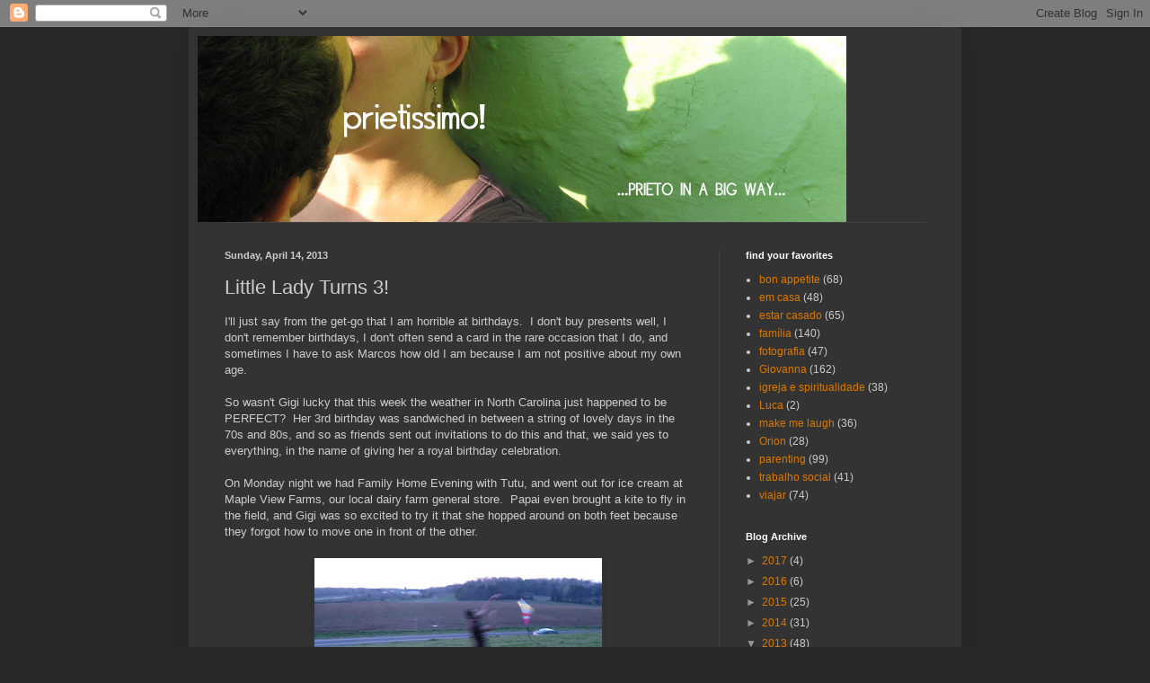

--- FILE ---
content_type: text/html; charset=UTF-8
request_url: http://mm.prietos.org/2013/04/little-lady-turns-3.html?showComment=1366073211832
body_size: 15561
content:
<!DOCTYPE html>
<html class='v2' dir='ltr' lang='en'>
<head>
<link href='https://www.blogger.com/static/v1/widgets/335934321-css_bundle_v2.css' rel='stylesheet' type='text/css'/>
<meta content='width=1100' name='viewport'/>
<meta content='text/html; charset=UTF-8' http-equiv='Content-Type'/>
<meta content='blogger' name='generator'/>
<link href='http://mm.prietos.org/favicon.ico' rel='icon' type='image/x-icon'/>
<link href='http://mm.prietos.org/2013/04/little-lady-turns-3.html' rel='canonical'/>
<link rel="alternate" type="application/atom+xml" title="prietissimo! - Atom" href="http://mm.prietos.org/feeds/posts/default" />
<link rel="alternate" type="application/rss+xml" title="prietissimo! - RSS" href="http://mm.prietos.org/feeds/posts/default?alt=rss" />
<link rel="service.post" type="application/atom+xml" title="prietissimo! - Atom" href="https://www.blogger.com/feeds/7638151582544027461/posts/default" />

<link rel="alternate" type="application/atom+xml" title="prietissimo! - Atom" href="http://mm.prietos.org/feeds/7000412243198544107/comments/default" />
<!--Can't find substitution for tag [blog.ieCssRetrofitLinks]-->
<link href='https://blogger.googleusercontent.com/img/b/R29vZ2xl/AVvXsEgSJrkjhKeJ57MAi5bjeeAP3WQRkm0e4-e-NxTDuhS-1-6ka-s2wejffvwAZWv0uSC6APCeGVrOtghoUB3e7Hou2JAmQyUSCnhNX-uIqjOR7JtZVhds7jREHkDUlm9xpmrkCEbjDzp3z7qi/s320/IMG_7016.JPG' rel='image_src'/>
<meta content='http://mm.prietos.org/2013/04/little-lady-turns-3.html' property='og:url'/>
<meta content='Little Lady Turns 3!' property='og:title'/>
<meta content='I&#39;ll just say from the get-go that I am horrible at birthdays.  I don&#39;t buy presents well, I don&#39;t remember birthdays, I don&#39;t often send a ...' property='og:description'/>
<meta content='https://blogger.googleusercontent.com/img/b/R29vZ2xl/AVvXsEgSJrkjhKeJ57MAi5bjeeAP3WQRkm0e4-e-NxTDuhS-1-6ka-s2wejffvwAZWv0uSC6APCeGVrOtghoUB3e7Hou2JAmQyUSCnhNX-uIqjOR7JtZVhds7jREHkDUlm9xpmrkCEbjDzp3z7qi/w1200-h630-p-k-no-nu/IMG_7016.JPG' property='og:image'/>
<title>prietissimo!: Little Lady Turns 3!</title>
<style id='page-skin-1' type='text/css'><!--
/*
-----------------------------------------------
Blogger Template Style
Name:     Simple
Designer: Blogger
URL:      www.blogger.com
----------------------------------------------- */
/* Content
----------------------------------------------- */
body {
font: normal normal 12px Arial, Tahoma, Helvetica, FreeSans, sans-serif;
color: #cccccc;
background: #292929 none repeat scroll top left;
padding: 0 40px 40px 40px;
}
html body .region-inner {
min-width: 0;
max-width: 100%;
width: auto;
}
h2 {
font-size: 22px;
}
a:link {
text-decoration:none;
color: #dd7700;
}
a:visited {
text-decoration:none;
color: #cc6600;
}
a:hover {
text-decoration:underline;
color: #cc6600;
}
.body-fauxcolumn-outer .fauxcolumn-inner {
background: transparent none repeat scroll top left;
_background-image: none;
}
.body-fauxcolumn-outer .cap-top {
position: absolute;
z-index: 1;
height: 400px;
width: 100%;
}
.body-fauxcolumn-outer .cap-top .cap-left {
width: 100%;
background: transparent none repeat-x scroll top left;
_background-image: none;
}
.content-outer {
-moz-box-shadow: 0 0 40px rgba(0, 0, 0, .15);
-webkit-box-shadow: 0 0 5px rgba(0, 0, 0, .15);
-goog-ms-box-shadow: 0 0 10px #333333;
box-shadow: 0 0 40px rgba(0, 0, 0, .15);
margin-bottom: 1px;
}
.content-inner {
padding: 10px 10px;
}
.content-inner {
background-color: #333333;
}
/* Header
----------------------------------------------- */
.header-outer {
background: transparent none repeat-x scroll 0 -400px;
_background-image: none;
}
.Header h1 {
font: normal normal 60px Arial, Tahoma, Helvetica, FreeSans, sans-serif;
color: #ffffff;
text-shadow: -1px -1px 1px rgba(0, 0, 0, .2);
}
.Header h1 a {
color: #ffffff;
}
.Header .description {
font-size: 140%;
color: #aaaaaa;
}
.header-inner .Header .titlewrapper {
padding: 22px 30px;
}
.header-inner .Header .descriptionwrapper {
padding: 0 30px;
}
/* Tabs
----------------------------------------------- */
.tabs-inner .section:first-child {
border-top: 1px solid #404040;
}
.tabs-inner .section:first-child ul {
margin-top: -1px;
border-top: 1px solid #404040;
border-left: 0 solid #404040;
border-right: 0 solid #404040;
}
.tabs-inner .widget ul {
background: #222222 none repeat-x scroll 0 -800px;
_background-image: none;
border-bottom: 1px solid #404040;
margin-top: 0;
margin-left: -30px;
margin-right: -30px;
}
.tabs-inner .widget li a {
display: inline-block;
padding: .6em 1em;
font: normal normal 14px Arial, Tahoma, Helvetica, FreeSans, sans-serif;
color: #999999;
border-left: 1px solid #333333;
border-right: 0 solid #404040;
}
.tabs-inner .widget li:first-child a {
border-left: none;
}
.tabs-inner .widget li.selected a, .tabs-inner .widget li a:hover {
color: #ffffff;
background-color: #000000;
text-decoration: none;
}
/* Columns
----------------------------------------------- */
.main-outer {
border-top: 0 solid #404040;
}
.fauxcolumn-left-outer .fauxcolumn-inner {
border-right: 1px solid #404040;
}
.fauxcolumn-right-outer .fauxcolumn-inner {
border-left: 1px solid #404040;
}
/* Headings
----------------------------------------------- */
div.widget > h2,
div.widget h2.title {
margin: 0 0 1em 0;
font: normal bold 11px Arial, Tahoma, Helvetica, FreeSans, sans-serif;
color: #ffffff;
}
/* Widgets
----------------------------------------------- */
.widget .zippy {
color: #999999;
text-shadow: 2px 2px 1px rgba(0, 0, 0, .1);
}
.widget .popular-posts ul {
list-style: none;
}
/* Posts
----------------------------------------------- */
h2.date-header {
font: normal bold 11px Arial, Tahoma, Helvetica, FreeSans, sans-serif;
}
.date-header span {
background-color: transparent;
color: #cccccc;
padding: inherit;
letter-spacing: inherit;
margin: inherit;
}
.main-inner {
padding-top: 30px;
padding-bottom: 30px;
}
.main-inner .column-center-inner {
padding: 0 15px;
}
.main-inner .column-center-inner .section {
margin: 0 15px;
}
.post {
margin: 0 0 25px 0;
}
h3.post-title, .comments h4 {
font: normal normal 22px Arial, Tahoma, Helvetica, FreeSans, sans-serif;
margin: .75em 0 0;
}
.post-body {
font-size: 110%;
line-height: 1.4;
position: relative;
}
.post-body img, .post-body .tr-caption-container, .Profile img, .Image img,
.BlogList .item-thumbnail img {
padding: 0;
background: rgba(0, 0, 0, 0);
border: 1px solid rgba(0, 0, 0, 0);
-moz-box-shadow: 1px 1px 5px rgba(0, 0, 0, .1);
-webkit-box-shadow: 1px 1px 5px rgba(0, 0, 0, .1);
box-shadow: 1px 1px 5px rgba(0, 0, 0, .1);
}
.post-body img, .post-body .tr-caption-container {
padding: 1px;
}
.post-body .tr-caption-container {
color: #cccccc;
}
.post-body .tr-caption-container img {
padding: 0;
background: transparent;
border: none;
-moz-box-shadow: 0 0 0 rgba(0, 0, 0, .1);
-webkit-box-shadow: 0 0 0 rgba(0, 0, 0, .1);
box-shadow: 0 0 0 rgba(0, 0, 0, .1);
}
.post-header {
margin: 0 0 1.5em;
line-height: 1.6;
font-size: 90%;
}
.post-footer {
margin: 20px -2px 0;
padding: 5px 10px;
color: #888888;
background-color: #303030;
border-bottom: 1px solid #444444;
line-height: 1.6;
font-size: 90%;
}
#comments .comment-author {
padding-top: 1.5em;
border-top: 1px solid #404040;
background-position: 0 1.5em;
}
#comments .comment-author:first-child {
padding-top: 0;
border-top: none;
}
.avatar-image-container {
margin: .2em 0 0;
}
#comments .avatar-image-container img {
border: 1px solid rgba(0, 0, 0, 0);
}
/* Comments
----------------------------------------------- */
.comments .comments-content .icon.blog-author {
background-repeat: no-repeat;
background-image: url([data-uri]);
}
.comments .comments-content .loadmore a {
border-top: 1px solid #999999;
border-bottom: 1px solid #999999;
}
.comments .comment-thread.inline-thread {
background-color: #303030;
}
.comments .continue {
border-top: 2px solid #999999;
}
/* Accents
---------------------------------------------- */
.section-columns td.columns-cell {
border-left: 1px solid #404040;
}
.blog-pager {
background: transparent none no-repeat scroll top center;
}
.blog-pager-older-link, .home-link,
.blog-pager-newer-link {
background-color: #333333;
padding: 5px;
}
.footer-outer {
border-top: 0 dashed #bbbbbb;
}
/* Mobile
----------------------------------------------- */
body.mobile  {
background-size: auto;
}
.mobile .body-fauxcolumn-outer {
background: transparent none repeat scroll top left;
}
.mobile .body-fauxcolumn-outer .cap-top {
background-size: 100% auto;
}
.mobile .content-outer {
-webkit-box-shadow: 0 0 3px rgba(0, 0, 0, .15);
box-shadow: 0 0 3px rgba(0, 0, 0, .15);
}
.mobile .tabs-inner .widget ul {
margin-left: 0;
margin-right: 0;
}
.mobile .post {
margin: 0;
}
.mobile .main-inner .column-center-inner .section {
margin: 0;
}
.mobile .date-header span {
padding: 0.1em 10px;
margin: 0 -10px;
}
.mobile h3.post-title {
margin: 0;
}
.mobile .blog-pager {
background: transparent none no-repeat scroll top center;
}
.mobile .footer-outer {
border-top: none;
}
.mobile .main-inner, .mobile .footer-inner {
background-color: #333333;
}
.mobile-index-contents {
color: #cccccc;
}
.mobile-link-button {
background-color: #dd7700;
}
.mobile-link-button a:link, .mobile-link-button a:visited {
color: #ffffff;
}
.mobile .tabs-inner .section:first-child {
border-top: none;
}
.mobile .tabs-inner .PageList .widget-content {
background-color: #000000;
color: #ffffff;
border-top: 1px solid #404040;
border-bottom: 1px solid #404040;
}
.mobile .tabs-inner .PageList .widget-content .pagelist-arrow {
border-left: 1px solid #404040;
}

--></style>
<style id='template-skin-1' type='text/css'><!--
body {
min-width: 860px;
}
.content-outer, .content-fauxcolumn-outer, .region-inner {
min-width: 860px;
max-width: 860px;
_width: 860px;
}
.main-inner .columns {
padding-left: 0px;
padding-right: 260px;
}
.main-inner .fauxcolumn-center-outer {
left: 0px;
right: 260px;
/* IE6 does not respect left and right together */
_width: expression(this.parentNode.offsetWidth -
parseInt("0px") -
parseInt("260px") + 'px');
}
.main-inner .fauxcolumn-left-outer {
width: 0px;
}
.main-inner .fauxcolumn-right-outer {
width: 260px;
}
.main-inner .column-left-outer {
width: 0px;
right: 100%;
margin-left: -0px;
}
.main-inner .column-right-outer {
width: 260px;
margin-right: -260px;
}
#layout {
min-width: 0;
}
#layout .content-outer {
min-width: 0;
width: 800px;
}
#layout .region-inner {
min-width: 0;
width: auto;
}
body#layout div.add_widget {
padding: 8px;
}
body#layout div.add_widget a {
margin-left: 32px;
}
--></style>
<link href='https://www.blogger.com/dyn-css/authorization.css?targetBlogID=7638151582544027461&amp;zx=36173547-af73-4508-ae97-ed9c133dfbcc' media='none' onload='if(media!=&#39;all&#39;)media=&#39;all&#39;' rel='stylesheet'/><noscript><link href='https://www.blogger.com/dyn-css/authorization.css?targetBlogID=7638151582544027461&amp;zx=36173547-af73-4508-ae97-ed9c133dfbcc' rel='stylesheet'/></noscript>
<meta name='google-adsense-platform-account' content='ca-host-pub-1556223355139109'/>
<meta name='google-adsense-platform-domain' content='blogspot.com'/>

</head>
<body class='loading variant-dark'>
<div class='navbar section' id='navbar' name='Navbar'><div class='widget Navbar' data-version='1' id='Navbar1'><script type="text/javascript">
    function setAttributeOnload(object, attribute, val) {
      if(window.addEventListener) {
        window.addEventListener('load',
          function(){ object[attribute] = val; }, false);
      } else {
        window.attachEvent('onload', function(){ object[attribute] = val; });
      }
    }
  </script>
<div id="navbar-iframe-container"></div>
<script type="text/javascript" src="https://apis.google.com/js/platform.js"></script>
<script type="text/javascript">
      gapi.load("gapi.iframes:gapi.iframes.style.bubble", function() {
        if (gapi.iframes && gapi.iframes.getContext) {
          gapi.iframes.getContext().openChild({
              url: 'https://www.blogger.com/navbar/7638151582544027461?po\x3d7000412243198544107\x26origin\x3dhttp://mm.prietos.org',
              where: document.getElementById("navbar-iframe-container"),
              id: "navbar-iframe"
          });
        }
      });
    </script><script type="text/javascript">
(function() {
var script = document.createElement('script');
script.type = 'text/javascript';
script.src = '//pagead2.googlesyndication.com/pagead/js/google_top_exp.js';
var head = document.getElementsByTagName('head')[0];
if (head) {
head.appendChild(script);
}})();
</script>
</div></div>
<div class='body-fauxcolumns'>
<div class='fauxcolumn-outer body-fauxcolumn-outer'>
<div class='cap-top'>
<div class='cap-left'></div>
<div class='cap-right'></div>
</div>
<div class='fauxborder-left'>
<div class='fauxborder-right'></div>
<div class='fauxcolumn-inner'>
</div>
</div>
<div class='cap-bottom'>
<div class='cap-left'></div>
<div class='cap-right'></div>
</div>
</div>
</div>
<div class='content'>
<div class='content-fauxcolumns'>
<div class='fauxcolumn-outer content-fauxcolumn-outer'>
<div class='cap-top'>
<div class='cap-left'></div>
<div class='cap-right'></div>
</div>
<div class='fauxborder-left'>
<div class='fauxborder-right'></div>
<div class='fauxcolumn-inner'>
</div>
</div>
<div class='cap-bottom'>
<div class='cap-left'></div>
<div class='cap-right'></div>
</div>
</div>
</div>
<div class='content-outer'>
<div class='content-cap-top cap-top'>
<div class='cap-left'></div>
<div class='cap-right'></div>
</div>
<div class='fauxborder-left content-fauxborder-left'>
<div class='fauxborder-right content-fauxborder-right'></div>
<div class='content-inner'>
<header>
<div class='header-outer'>
<div class='header-cap-top cap-top'>
<div class='cap-left'></div>
<div class='cap-right'></div>
</div>
<div class='fauxborder-left header-fauxborder-left'>
<div class='fauxborder-right header-fauxborder-right'></div>
<div class='region-inner header-inner'>
<div class='header section' id='header' name='Header'><div class='widget Header' data-version='1' id='Header1'>
<div id='header-inner'>
<a href='http://mm.prietos.org/' style='display: block'>
<img alt='prietissimo!' height='207px; ' id='Header1_headerimg' src='https://blogger.googleusercontent.com/img/b/R29vZ2xl/AVvXsEih7GUqZojxRCWci-ODenTNZ28AJ6GP5jAisOtDJFwWUlHX5ubWXhUB8k8wFKRpDyJMU9JWf540Rp8yYFLoIkGfZWNr7G38sh_uh7KSqr117TJUCU2zfWd_Ep9saQVYJU7oB_12Ub1Zfobh/s1600-r/newBlogBanner.jpg' style='display: block' width='722px; '/>
</a>
</div>
</div></div>
</div>
</div>
<div class='header-cap-bottom cap-bottom'>
<div class='cap-left'></div>
<div class='cap-right'></div>
</div>
</div>
</header>
<div class='tabs-outer'>
<div class='tabs-cap-top cap-top'>
<div class='cap-left'></div>
<div class='cap-right'></div>
</div>
<div class='fauxborder-left tabs-fauxborder-left'>
<div class='fauxborder-right tabs-fauxborder-right'></div>
<div class='region-inner tabs-inner'>
<div class='tabs no-items section' id='crosscol' name='Cross-Column'></div>
<div class='tabs no-items section' id='crosscol-overflow' name='Cross-Column 2'></div>
</div>
</div>
<div class='tabs-cap-bottom cap-bottom'>
<div class='cap-left'></div>
<div class='cap-right'></div>
</div>
</div>
<div class='main-outer'>
<div class='main-cap-top cap-top'>
<div class='cap-left'></div>
<div class='cap-right'></div>
</div>
<div class='fauxborder-left main-fauxborder-left'>
<div class='fauxborder-right main-fauxborder-right'></div>
<div class='region-inner main-inner'>
<div class='columns fauxcolumns'>
<div class='fauxcolumn-outer fauxcolumn-center-outer'>
<div class='cap-top'>
<div class='cap-left'></div>
<div class='cap-right'></div>
</div>
<div class='fauxborder-left'>
<div class='fauxborder-right'></div>
<div class='fauxcolumn-inner'>
</div>
</div>
<div class='cap-bottom'>
<div class='cap-left'></div>
<div class='cap-right'></div>
</div>
</div>
<div class='fauxcolumn-outer fauxcolumn-left-outer'>
<div class='cap-top'>
<div class='cap-left'></div>
<div class='cap-right'></div>
</div>
<div class='fauxborder-left'>
<div class='fauxborder-right'></div>
<div class='fauxcolumn-inner'>
</div>
</div>
<div class='cap-bottom'>
<div class='cap-left'></div>
<div class='cap-right'></div>
</div>
</div>
<div class='fauxcolumn-outer fauxcolumn-right-outer'>
<div class='cap-top'>
<div class='cap-left'></div>
<div class='cap-right'></div>
</div>
<div class='fauxborder-left'>
<div class='fauxborder-right'></div>
<div class='fauxcolumn-inner'>
</div>
</div>
<div class='cap-bottom'>
<div class='cap-left'></div>
<div class='cap-right'></div>
</div>
</div>
<!-- corrects IE6 width calculation -->
<div class='columns-inner'>
<div class='column-center-outer'>
<div class='column-center-inner'>
<div class='main section' id='main' name='Main'><div class='widget Blog' data-version='1' id='Blog1'>
<div class='blog-posts hfeed'>

          <div class="date-outer">
        
<h2 class='date-header'><span>Sunday, April 14, 2013</span></h2>

          <div class="date-posts">
        
<div class='post-outer'>
<div class='post hentry uncustomized-post-template' itemprop='blogPost' itemscope='itemscope' itemtype='http://schema.org/BlogPosting'>
<meta content='https://blogger.googleusercontent.com/img/b/R29vZ2xl/AVvXsEgSJrkjhKeJ57MAi5bjeeAP3WQRkm0e4-e-NxTDuhS-1-6ka-s2wejffvwAZWv0uSC6APCeGVrOtghoUB3e7Hou2JAmQyUSCnhNX-uIqjOR7JtZVhds7jREHkDUlm9xpmrkCEbjDzp3z7qi/s320/IMG_7016.JPG' itemprop='image_url'/>
<meta content='7638151582544027461' itemprop='blogId'/>
<meta content='7000412243198544107' itemprop='postId'/>
<a name='7000412243198544107'></a>
<h3 class='post-title entry-title' itemprop='name'>
Little Lady Turns 3!
</h3>
<div class='post-header'>
<div class='post-header-line-1'></div>
</div>
<div class='post-body entry-content' id='post-body-7000412243198544107' itemprop='description articleBody'>
I'll just say from the get-go that I am horrible at birthdays. &nbsp;I don't buy presents well, I don't remember birthdays, I don't often send a card in the rare occasion that I do, and sometimes I have to ask Marcos how old I am because I am not positive about my own age.<br />
<br />
So wasn't Gigi lucky that this week the weather in North Carolina just happened to be PERFECT? &nbsp;Her 3rd birthday was sandwiched in between a string of lovely days in the 70s and 80s, and so as friends sent out invitations to do this and that, we said yes to everything, in the name of giving her a royal birthday celebration.<br />
<br />
On Monday night we had Family Home Evening with Tutu, and went out for ice cream at Maple View Farms, our local dairy farm general store. &nbsp;Papai even brought a kite to fly in the field, and Gigi was so excited to try it that she hopped around on both feet because they forgot how to move one in front of the other.<br />
<br />
<div class="separator" style="clear: both; text-align: center;">
<a href="https://blogger.googleusercontent.com/img/b/R29vZ2xl/AVvXsEgSJrkjhKeJ57MAi5bjeeAP3WQRkm0e4-e-NxTDuhS-1-6ka-s2wejffvwAZWv0uSC6APCeGVrOtghoUB3e7Hou2JAmQyUSCnhNX-uIqjOR7JtZVhds7jREHkDUlm9xpmrkCEbjDzp3z7qi/s1600/IMG_7016.JPG" imageanchor="1" style="margin-left: 1em; margin-right: 1em;"><img border="0" height="240" src="https://blogger.googleusercontent.com/img/b/R29vZ2xl/AVvXsEgSJrkjhKeJ57MAi5bjeeAP3WQRkm0e4-e-NxTDuhS-1-6ka-s2wejffvwAZWv0uSC6APCeGVrOtghoUB3e7Hou2JAmQyUSCnhNX-uIqjOR7JtZVhds7jREHkDUlm9xpmrkCEbjDzp3z7qi/s320/IMG_7016.JPG" width="320" /></a></div>
<br />
On Tuesday we spent the morning at Jordan Lake with our friends, and in the evening went to a dinner party with the most incredible potluck spread, and watched planets and nebulas through a telescope to end the evening.<br />
<br />
<div class="separator" style="clear: both; text-align: center;">
<a href="https://blogger.googleusercontent.com/img/b/R29vZ2xl/AVvXsEiz0xt1dpUpVJbHiiTitlnP0U0-i8Gvz0CK-QFTAyIGgVVX1vv-nE5c0-jpSotpnjYg1EjP-58ZkwLUUQv9xLOaqEyoKLF8jeBnjaJzBifyytZrw1f0igIE3FFtGSTR43J2P0nbUDQEm0Y_/s1600/IMG_7027.JPG" imageanchor="1" style="margin-left: 1em; margin-right: 1em;"><img border="0" height="300" src="https://blogger.googleusercontent.com/img/b/R29vZ2xl/AVvXsEiz0xt1dpUpVJbHiiTitlnP0U0-i8Gvz0CK-QFTAyIGgVVX1vv-nE5c0-jpSotpnjYg1EjP-58ZkwLUUQv9xLOaqEyoKLF8jeBnjaJzBifyytZrw1f0igIE3FFtGSTR43J2P0nbUDQEm0Y_/s400/IMG_7027.JPG" width="400" /></a></div>
<br />
<div class="separator" style="clear: both; text-align: center;">
<a href="https://blogger.googleusercontent.com/img/b/R29vZ2xl/AVvXsEii7izbIki4upFEA_yFWtV8snDa3rLM56j3PTqXYlKE-ZRJ0H5LAUDHKfaT2RnMaFJF5DLG4V3fwzTiXziSN5Nd8YnkQhfeHTTcBwwUuyADpciFP0en4pmNrhYmFWSrHRGCi3E0bJ9GZPUa/s1600/IMG_7030.JPG" imageanchor="1" style="margin-left: 1em; margin-right: 1em;"><img border="0" height="320" src="https://blogger.googleusercontent.com/img/b/R29vZ2xl/AVvXsEii7izbIki4upFEA_yFWtV8snDa3rLM56j3PTqXYlKE-ZRJ0H5LAUDHKfaT2RnMaFJF5DLG4V3fwzTiXziSN5Nd8YnkQhfeHTTcBwwUuyADpciFP0en4pmNrhYmFWSrHRGCi3E0bJ9GZPUa/s320/IMG_7030.JPG" width="240" /></a></div>
<br />
<div class="separator" style="clear: both; text-align: center;">
<a href="https://blogger.googleusercontent.com/img/b/R29vZ2xl/AVvXsEiUVh3JHxBuPRX-p8b5MsF3Imxd6QTSd-QS7hZaUgsqlKddi5UOsStnFzFXge8lv96fMlt9rk8Q10qwRBGSSwoNRrPuUo9UbRBATLJ2cE4aK4iGCrwnt1rmjK_iw96BmcaL0b7DEDrqOuX-/s1600/IMG_7045.JPG" imageanchor="1" style="margin-left: 1em; margin-right: 1em;"><img border="0" height="240" src="https://blogger.googleusercontent.com/img/b/R29vZ2xl/AVvXsEiUVh3JHxBuPRX-p8b5MsF3Imxd6QTSd-QS7hZaUgsqlKddi5UOsStnFzFXge8lv96fMlt9rk8Q10qwRBGSSwoNRrPuUo9UbRBATLJ2cE4aK4iGCrwnt1rmjK_iw96BmcaL0b7DEDrqOuX-/s320/IMG_7045.JPG" width="320" /></a></div>
<br />
<div class="separator" style="clear: both; text-align: center;">
<a href="https://blogger.googleusercontent.com/img/b/R29vZ2xl/AVvXsEgqo3VZ0sgmBwfppubSlODKZhQuhfOGaFXFnD13r54PkXN1nQnwnD15pvBTKATIsDjQ4RAUW33zKyCJpM5I3YoAmAbc9K7HSttaXzM8A-IzYlIA1CYYc_4Of7zYVUl9qYc779q3eaHbQuQU/s1600/IMG_7047.JPG" imageanchor="1" style="margin-left: 1em; margin-right: 1em;"><img border="0" height="400" src="https://blogger.googleusercontent.com/img/b/R29vZ2xl/AVvXsEgqo3VZ0sgmBwfppubSlODKZhQuhfOGaFXFnD13r54PkXN1nQnwnD15pvBTKATIsDjQ4RAUW33zKyCJpM5I3YoAmAbc9K7HSttaXzM8A-IzYlIA1CYYc_4Of7zYVUl9qYc779q3eaHbQuQU/s400/IMG_7047.JPG" width="300" /></a></div>
<div class="separator" style="clear: both; text-align: center;">
<br /></div>
<div class="separator" style="clear: both; text-align: center;">
<a href="https://blogger.googleusercontent.com/img/b/R29vZ2xl/AVvXsEjlg5ldIYF2kZ4lM8IeJPu25wliuHV_u1mVhENxIAPr7bX2UJEXyUvxhUO0wbwNgFh1CsGd_NuWK5EtnY8rBzEKn5jdgowGQ-zsAjSfLnRllnXttDacpvLWEqprLoyBYCPO0ep564js99gq/s1600/IMG_7051.JPG" imageanchor="1" style="margin-left: 1em; margin-right: 1em;"><img border="0" height="240" src="https://blogger.googleusercontent.com/img/b/R29vZ2xl/AVvXsEjlg5ldIYF2kZ4lM8IeJPu25wliuHV_u1mVhENxIAPr7bX2UJEXyUvxhUO0wbwNgFh1CsGd_NuWK5EtnY8rBzEKn5jdgowGQ-zsAjSfLnRllnXttDacpvLWEqprLoyBYCPO0ep564js99gq/s320/IMG_7051.JPG" width="320" /></a></div>
<div class="separator" style="clear: both; text-align: center;">
<br /></div>
<div class="separator" style="clear: both; text-align: left;">
Wednesday was Gigi's actual birthday, and we went to Kidzu, a local "kid's museum", filled with all kinds of amazing play stations. &nbsp;</div>
<div class="separator" style="clear: both; text-align: left;">
<br /></div>
<div class="separator" style="clear: both; text-align: left;">
The design table is very cool...</div>
<br />
<div class="separator" style="clear: both; text-align: center;">
<a href="https://blogger.googleusercontent.com/img/b/R29vZ2xl/AVvXsEj_J8H46-nz3s059wbZuZWob2CRUOwu28GB-ENHhNM1PUfCEFI7_ipTNR_TBkoeamEPOY285BbFYEk0-uv-JyVNDf_QmkuagJd8dABP3nwqKB0doVpDR_o7uxEBrsWgQUVYBv5JgFlbKDl1/s1600/IMG_1822.JPG" imageanchor="1" style="margin-left: 1em; margin-right: 1em;"><img border="0" height="320" src="https://blogger.googleusercontent.com/img/b/R29vZ2xl/AVvXsEj_J8H46-nz3s059wbZuZWob2CRUOwu28GB-ENHhNM1PUfCEFI7_ipTNR_TBkoeamEPOY285BbFYEk0-uv-JyVNDf_QmkuagJd8dABP3nwqKB0doVpDR_o7uxEBrsWgQUVYBv5JgFlbKDl1/s320/IMG_1822.JPG" width="213" /></a></div>
<div class="separator" style="clear: both; text-align: center;">
<br /></div>
<div class="separator" style="clear: both; text-align: left;">
But nothing trumps the grocery store and restaurant with kitchen area.</div>
<br />
<div class="separator" style="clear: both; text-align: center;">
<a href="https://blogger.googleusercontent.com/img/b/R29vZ2xl/AVvXsEjoOvZTWFE9L5UDmr9Lpu9DQe95vDuUtOm8rN2uxcu9yNSPZ9LOa8CpjNvDrlDyGRrvc7JHQhUJGiRT3nB3mbXbyHP0ehyknIm5upCS-asLBtovIwW6UiDU4sZQiwZLcFyprwofQqViuEc9/s1600/IMG_1825.JPG" imageanchor="1" style="margin-left: 1em; margin-right: 1em;"><img border="0" height="320" src="https://blogger.googleusercontent.com/img/b/R29vZ2xl/AVvXsEjoOvZTWFE9L5UDmr9Lpu9DQe95vDuUtOm8rN2uxcu9yNSPZ9LOa8CpjNvDrlDyGRrvc7JHQhUJGiRT3nB3mbXbyHP0ehyknIm5upCS-asLBtovIwW6UiDU4sZQiwZLcFyprwofQqViuEc9/s320/IMG_1825.JPG" width="213" /></a></div>
<div class="separator" style="clear: both; text-align: center;">
<br /></div>
<div class="separator" style="clear: both; text-align: center;">
<a href="https://blogger.googleusercontent.com/img/b/R29vZ2xl/AVvXsEjs3qhvEfAFGFfTwBIJ_C6UyHhW_GreZTLOXh6prLNIld9IKLMKhRzcADnihAbgWYWINHU24tq6CoUXiUt1CznHv3jeuM9ge5ZuKZEMYVLBb66zCmhew4Pgro0CakgYIoREKtIQtMoG5sIF/s1600/IMG_1830.JPG" imageanchor="1" style="margin-left: 1em; margin-right: 1em;"><img border="0" height="266" src="https://blogger.googleusercontent.com/img/b/R29vZ2xl/AVvXsEjs3qhvEfAFGFfTwBIJ_C6UyHhW_GreZTLOXh6prLNIld9IKLMKhRzcADnihAbgWYWINHU24tq6CoUXiUt1CznHv3jeuM9ge5ZuKZEMYVLBb66zCmhew4Pgro0CakgYIoREKtIQtMoG5sIF/s400/IMG_1830.JPG" width="400" /></a></div>
<div class="separator" style="clear: both; text-align: center;">
<br /></div>
<div class="separator" style="clear: both; text-align: left;">
For Gigi's special birthday dinner Tutu headed up some homemade pizza, which Marcos called the "best ever", and a killer salad.</div>
<br />
<div class="separator" style="clear: both; text-align: center;">
<a href="https://blogger.googleusercontent.com/img/b/R29vZ2xl/AVvXsEjf-wQKtnAafOYZWrSjFUYFP52domLSUPC2BQIZ5pT4vGJtrRB_yLYmdxDI6ZmMEJzTnAj68VsoQ9QQweD9o2i49ScQoRI7kPkzcbtyoEdvpUmth6MXSrISI8BJ6MxRvY1CfyWCpZ5H7QTh/s1600/IMG_1835.JPG" imageanchor="1" style="margin-left: 1em; margin-right: 1em;"><img border="0" height="400" src="https://blogger.googleusercontent.com/img/b/R29vZ2xl/AVvXsEjf-wQKtnAafOYZWrSjFUYFP52domLSUPC2BQIZ5pT4vGJtrRB_yLYmdxDI6ZmMEJzTnAj68VsoQ9QQweD9o2i49ScQoRI7kPkzcbtyoEdvpUmth6MXSrISI8BJ6MxRvY1CfyWCpZ5H7QTh/s400/IMG_1835.JPG" width="266" /></a></div>
<br />
<div class="separator" style="clear: both; text-align: center;">
<a href="https://blogger.googleusercontent.com/img/b/R29vZ2xl/AVvXsEiun-Ju9gA-FjzHdVYgcTqV80z13Ymn5WH85kY9DnCPYUKtv_5q7yVo6tX7Is-zv1ixR8ikdNZIYvLvKvJmnBeIGqY31trh8swhxfUfuibsIIhyphenhyphenfAv37bocp9PMdS3mZnqqxh-GMNUwM-wm/s1600/IMG_1838.JPG" imageanchor="1" style="margin-left: 1em; margin-right: 1em;"><img border="0" height="320" src="https://blogger.googleusercontent.com/img/b/R29vZ2xl/AVvXsEiun-Ju9gA-FjzHdVYgcTqV80z13Ymn5WH85kY9DnCPYUKtv_5q7yVo6tX7Is-zv1ixR8ikdNZIYvLvKvJmnBeIGqY31trh8swhxfUfuibsIIhyphenhyphenfAv37bocp9PMdS3mZnqqxh-GMNUwM-wm/s320/IMG_1838.JPG" width="213" /></a></div>
<div class="separator" style="clear: both; text-align: center;">
<br /></div>
<div class="separator" style="clear: both; text-align: left;">
And after a long family walk through the neighborhood it was time for strawberry shortcake, per Gigi's request. &nbsp;Happy Birthday big girl!</div>
<br />
<div class="separator" style="clear: both; text-align: center;">
<a href="https://blogger.googleusercontent.com/img/b/R29vZ2xl/AVvXsEhjY572n9aE0qWilNUZMwWyhtQx1d1OuCrFXC4rivxfwTdDI78MYkeH5v_l5Bd8CVwweo3dfhq-shY_WZHfjiAprOIMn3Cmv-PxHnQo8vjzhyphenhyphenVOZPRcKrZRMQuo-SXSw2Qk8TuSyOhNXMLw/s1600/IMG_1842.JPG" imageanchor="1" style="margin-left: 1em; margin-right: 1em;"><img border="0" height="266" src="https://blogger.googleusercontent.com/img/b/R29vZ2xl/AVvXsEhjY572n9aE0qWilNUZMwWyhtQx1d1OuCrFXC4rivxfwTdDI78MYkeH5v_l5Bd8CVwweo3dfhq-shY_WZHfjiAprOIMn3Cmv-PxHnQo8vjzhyphenhyphenVOZPRcKrZRMQuo-SXSw2Qk8TuSyOhNXMLw/s400/IMG_1842.JPG" width="400" /></a></div>
<div class="separator" style="clear: both; text-align: center;">
<br /></div>
<div class="separator" style="clear: both; text-align: center;">
<a href="https://blogger.googleusercontent.com/img/b/R29vZ2xl/AVvXsEiIosrCKHALTqZSD787Kt4fnnRDv8SqUJi-dA8DKB8Cd0UmI4ac_YAlJPcSqLez-1BC6nwI7jj5vN_7SYyO95TaTegqMaXTdJjUI7xnNElyIVnnoh7Swf4kVbiwmL7PyyT-9trdamCHnWQO/s1600/IMG_1845.JPG" imageanchor="1" style="margin-left: 1em; margin-right: 1em;"><img border="0" height="212" src="https://blogger.googleusercontent.com/img/b/R29vZ2xl/AVvXsEiIosrCKHALTqZSD787Kt4fnnRDv8SqUJi-dA8DKB8Cd0UmI4ac_YAlJPcSqLez-1BC6nwI7jj5vN_7SYyO95TaTegqMaXTdJjUI7xnNElyIVnnoh7Swf4kVbiwmL7PyyT-9trdamCHnWQO/s320/IMG_1845.JPG" width="320" /></a></div>
<div class="separator" style="clear: both; text-align: left;">
<br /></div>
<div class="separator" style="clear: both; text-align: left;">
On Thursday we had a calm morning, and invited our friends and neighbors the Olsens over for dinner. &nbsp;I made dinner Brazilian style - feijoada (black beans and meat) with rice,&nbsp;vinaigrette, farofa, oranges, and for dessert I made lilikoi chiffon pie. &nbsp;At one moment during dessert Gigi made the comment that she "didn't like the crust" and us adults were called upstairs for some reason or another. &nbsp;We came down a few minutes later, to see the pie sitting on the table with deep gauges all over the top. &nbsp;Apparently, Gigi had taken advantage of the fact that nobody was around, and she went for the parts of the pie she liked, while we were all distracted. &nbsp;Since she is not typically a sneaky child and it was her birthday celebration, she got off pretty easy that night.</div>
<div class="separator" style="clear: both; text-align: left;">
<br /></div>
<div class="separator" style="clear: both; text-align: left;">
On Friday morning we explored the Chapel Hill public library for the first time since its recent renovation, and jumped in for a toddler story time that was very well done. &nbsp;After a quick lunch we drove to Raleigh for Farm Animal Days at one of the NC State University farms. &nbsp;Animals, heavy machinery, and free ice cream? &nbsp;Yes please!</div>
<div class="separator" style="clear: both; text-align: left;">
<br /></div>
<div class="separator" style="clear: both; text-align: left;">
Gigi got to hold a baby chick...</div>
<div class="separator" style="clear: both; text-align: left;">
<br /></div>
<div class="separator" style="clear: both; text-align: center;">
<a href="https://blogger.googleusercontent.com/img/b/R29vZ2xl/AVvXsEgl_gMmoNfUJIzrHNotKmEsKOPqpKA3im3f88DBBq2RHgzacch4iXiQCLtDlbIs-n7prFUcPv1EnSrwAjMAVnpC2fHbkrReZkcJ4Bsg0X4WXP3dCoqltZQv_0BLzvshhHVIkphuNT0-d5o1/s1600/IMG_1846.JPG" imageanchor="1" style="margin-left: 1em; margin-right: 1em;"><img border="0" height="320" src="https://blogger.googleusercontent.com/img/b/R29vZ2xl/AVvXsEgl_gMmoNfUJIzrHNotKmEsKOPqpKA3im3f88DBBq2RHgzacch4iXiQCLtDlbIs-n7prFUcPv1EnSrwAjMAVnpC2fHbkrReZkcJ4Bsg0X4WXP3dCoqltZQv_0BLzvshhHVIkphuNT0-d5o1/s320/IMG_1846.JPG" width="213" /></a></div>
<br />
<div class="separator" style="clear: both; text-align: center;">
<a href="https://blogger.googleusercontent.com/img/b/R29vZ2xl/AVvXsEj5EuZnDl3IT_d5OuqZOTLwQW2mCyjTSIRqK4bEXP9TS8wAclJFty8ebIN8wDyad0xyJNZu7b2V08_wic9dNTvWPWZb94T36iQpt79C8mzEZ9TL9aWw1BFgpNZ_OxXAe0Y1tZdDQZb7VmbH/s1600/IMG_1857.JPG" imageanchor="1" style="margin-left: 1em; margin-right: 1em;"><img border="0" height="266" src="https://blogger.googleusercontent.com/img/b/R29vZ2xl/AVvXsEj5EuZnDl3IT_d5OuqZOTLwQW2mCyjTSIRqK4bEXP9TS8wAclJFty8ebIN8wDyad0xyJNZu7b2V08_wic9dNTvWPWZb94T36iQpt79C8mzEZ9TL9aWw1BFgpNZ_OxXAe0Y1tZdDQZb7VmbH/s400/IMG_1857.JPG" width="400" /></a></div>
<div class="separator" style="clear: both; text-align: center;">
<br /></div>
<div class="separator" style="clear: both; text-align: left;">
...snuggle soft bunnies...</div>
<br />
<div class="separator" style="clear: both; text-align: center;">
<a href="https://blogger.googleusercontent.com/img/b/R29vZ2xl/AVvXsEhjE5ITyhhC0uowclbLtnKM_3Vstglc6cxhafxbxCThFI3se_SzRd9FboF3tLtqYdapL6dZqqONQPb8Elb2m6LTz-OsKq6rRoXUOifVrxNGPT_zUJjthK_B5qUDAWuUQn5OSEjtq9Ti3LOz/s1600/IMG_1861.JPG" imageanchor="1" style="margin-left: 1em; margin-right: 1em;"><img border="0" height="400" src="https://blogger.googleusercontent.com/img/b/R29vZ2xl/AVvXsEhjE5ITyhhC0uowclbLtnKM_3Vstglc6cxhafxbxCThFI3se_SzRd9FboF3tLtqYdapL6dZqqONQPb8Elb2m6LTz-OsKq6rRoXUOifVrxNGPT_zUJjthK_B5qUDAWuUQn5OSEjtq9Ti3LOz/s400/IMG_1861.JPG" width="266" /></a></div>
<br />
<div class="separator" style="clear: both; text-align: center;">
<a href="https://blogger.googleusercontent.com/img/b/R29vZ2xl/AVvXsEjLiQFdxUIt6oY3HfdQLzZyneJdTBI8C42oskbqdHWyBtV1lr6rPnjRbmqpcd5VNl-o6xEK9ZOX_TYtK80Ak1joj_pZFJhdsvBi7TQXpmVFkaWkztxjST-G2cPUb4cVkrCUrF7Hz99ySg9R/s1600/IMG_1867.JPG" imageanchor="1" style="margin-left: 1em; margin-right: 1em;"><img border="0" height="400" src="https://blogger.googleusercontent.com/img/b/R29vZ2xl/AVvXsEjLiQFdxUIt6oY3HfdQLzZyneJdTBI8C42oskbqdHWyBtV1lr6rPnjRbmqpcd5VNl-o6xEK9ZOX_TYtK80Ak1joj_pZFJhdsvBi7TQXpmVFkaWkztxjST-G2cPUb4cVkrCUrF7Hz99ySg9R/s400/IMG_1867.JPG" width="266" /></a></div>
<div class="separator" style="clear: both; text-align: center;">
<br /></div>
<div class="separator" style="clear: both; text-align: left;">
...climb into tractors...</div>
<br />
<div class="separator" style="clear: both; text-align: center;">
<a href="https://blogger.googleusercontent.com/img/b/R29vZ2xl/AVvXsEiv4WZ0X0o-t39qKl4HDViVvvYQeGfo9E7n-XUoSLkMMYu7gd9DTG5EfmUnqf6bdFNW4dJER6bj7h8pQsMXk3hSMhQr7selaDc2E5VnZCZ6B-aw6CpnUSWXXF8FrE0mxM8R2EKaB9Pe557D/s1600/IMG_1870.JPG" imageanchor="1" style="margin-left: 1em; margin-right: 1em;"><img border="0" height="400" src="https://blogger.googleusercontent.com/img/b/R29vZ2xl/AVvXsEiv4WZ0X0o-t39qKl4HDViVvvYQeGfo9E7n-XUoSLkMMYu7gd9DTG5EfmUnqf6bdFNW4dJER6bj7h8pQsMXk3hSMhQr7selaDc2E5VnZCZ6B-aw6CpnUSWXXF8FrE0mxM8R2EKaB9Pe557D/s400/IMG_1870.JPG" width="266" /></a></div>
<br />
<div class="separator" style="clear: both; text-align: center;">
<a href="https://blogger.googleusercontent.com/img/b/R29vZ2xl/AVvXsEg9WSEZ5mZ_BqwbmviO4t6pI3QgreFRsXb9KpEZTWKISjEUAn5g1ksRwA2o3Y8cspbtRzIDyhfGkR5FeGmiL8SGdm03N6MURgxzFrKJuAPDE92PaU4bJMaUdaVWzg-eipDqDVqLdcK3hm3Z/s1600/IMG_1865.JPG" imageanchor="1" style="margin-left: 1em; margin-right: 1em;"><img border="0" height="400" src="https://blogger.googleusercontent.com/img/b/R29vZ2xl/AVvXsEg9WSEZ5mZ_BqwbmviO4t6pI3QgreFRsXb9KpEZTWKISjEUAn5g1ksRwA2o3Y8cspbtRzIDyhfGkR5FeGmiL8SGdm03N6MURgxzFrKJuAPDE92PaU4bJMaUdaVWzg-eipDqDVqLdcK3hm3Z/s400/IMG_1865.JPG" width="266" /></a></div>
<br />
<div class="separator" style="clear: both; text-align: center;">
<a href="https://blogger.googleusercontent.com/img/b/R29vZ2xl/AVvXsEjBKv2eQrUeEJzzEFme5Mv6IIg7zytuZg77_Yvd4-e-gO7RUammpSbYNRvf5iSo85Q2WTPm2HSjzKWgNlqEifPhxX21pJVan2RNm8y_WY7SC8ymByB1DNitc3quOpa-RJpD1XQMdR1d5E5T/s1600/IMG_1874.JPG" imageanchor="1" style="margin-left: 1em; margin-right: 1em;"><img border="0" height="320" src="https://blogger.googleusercontent.com/img/b/R29vZ2xl/AVvXsEjBKv2eQrUeEJzzEFme5Mv6IIg7zytuZg77_Yvd4-e-gO7RUammpSbYNRvf5iSo85Q2WTPm2HSjzKWgNlqEifPhxX21pJVan2RNm8y_WY7SC8ymByB1DNitc3quOpa-RJpD1XQMdR1d5E5T/s320/IMG_1874.JPG" width="213" /></a></div>
<div class="separator" style="clear: both; text-align: center;">
<br /></div>
<div class="separator" style="clear: both; text-align: left;">
...practice milking a pretend cow with rubber udders, and eat ice cream with Tutu. &nbsp;It was such a great week to turn 3 years old!</div>
<br />
<div class="separator" style="clear: both; text-align: center;">
<a href="https://blogger.googleusercontent.com/img/b/R29vZ2xl/AVvXsEgL3mVpk9DFaL0O7Kb4nC55pDUJpI4V8dWbt6KwuoWLcrpT7dWH8tshVcprH3AxIkrs6E51oytdqrF1Q09sIX3EJrs3MTnnIYyNVC9eRwMZAIZZtCoKs5aqhUA9zxPd_RrIrJTtrG-kTYeR/s1600/IMG_1875.JPG" imageanchor="1" style="margin-left: 1em; margin-right: 1em;"><img border="0" height="400" src="https://blogger.googleusercontent.com/img/b/R29vZ2xl/AVvXsEgL3mVpk9DFaL0O7Kb4nC55pDUJpI4V8dWbt6KwuoWLcrpT7dWH8tshVcprH3AxIkrs6E51oytdqrF1Q09sIX3EJrs3MTnnIYyNVC9eRwMZAIZZtCoKs5aqhUA9zxPd_RrIrJTtrG-kTYeR/s400/IMG_1875.JPG" width="266" /></a></div>
<div class="separator" style="clear: both; text-align: left;">
&nbsp;&nbsp;</div>
<br />
<div style='clear: both;'></div>
</div>
<div class='post-footer'>
<div class='post-footer-line post-footer-line-1'>
<span class='post-author vcard'>
Posted by
<span class='fn' itemprop='author' itemscope='itemscope' itemtype='http://schema.org/Person'>
<meta content='https://www.blogger.com/profile/07588441677778524577' itemprop='url'/>
<a class='g-profile' href='https://www.blogger.com/profile/07588441677778524577' rel='author' title='author profile'>
<span itemprop='name'>Metta</span>
</a>
</span>
</span>
<span class='post-timestamp'>
at
<meta content='http://mm.prietos.org/2013/04/little-lady-turns-3.html' itemprop='url'/>
<a class='timestamp-link' href='http://mm.prietos.org/2013/04/little-lady-turns-3.html' rel='bookmark' title='permanent link'><abbr class='published' itemprop='datePublished' title='2013-04-14T23:41:00-04:00'>11:41&#8239;PM</abbr></a>
</span>
<span class='post-comment-link'>
</span>
<span class='post-icons'>
<span class='item-control blog-admin pid-1196108581'>
<a href='https://www.blogger.com/post-edit.g?blogID=7638151582544027461&postID=7000412243198544107&from=pencil' title='Edit Post'>
<img alt='' class='icon-action' height='18' src='https://resources.blogblog.com/img/icon18_edit_allbkg.gif' width='18'/>
</a>
</span>
</span>
<div class='post-share-buttons goog-inline-block'>
</div>
</div>
<div class='post-footer-line post-footer-line-2'>
<span class='post-labels'>
Labels:
<a href='http://mm.prietos.org/search/label/Giovanna' rel='tag'>Giovanna</a>
</span>
</div>
<div class='post-footer-line post-footer-line-3'>
<span class='post-location'>
</span>
</div>
</div>
</div>
<div class='comments' id='comments'>
<a name='comments'></a>
<h4>2 comments:</h4>
<div id='Blog1_comments-block-wrapper'>
<dl class='avatar-comment-indent' id='comments-block'>
<dt class='comment-author ' id='c7333324422759675135'>
<a name='c7333324422759675135'></a>
<div class="avatar-image-container vcard"><span dir="ltr"><a href="https://www.blogger.com/profile/16535388413932082114" target="" rel="nofollow" onclick="" class="avatar-hovercard" id="av-7333324422759675135-16535388413932082114"><img src="https://resources.blogblog.com/img/blank.gif" width="35" height="35" class="delayLoad" style="display: none;" longdesc="//blogger.googleusercontent.com/img/b/R29vZ2xl/AVvXsEidpwAZ58VhTBU9147nIoFWnPQKvnnhyuxX0aJnaIBT3bouuHaH68hjR1bIotT_xHCTwxR1M1wb01IeCx272DYLtrXQqBEz45Oef3wQcPhGw2h8G9uG6LDrbjalma_IQw/s45-c/family.jpeg" alt="" title="Mark and Kim">

<noscript><img src="//blogger.googleusercontent.com/img/b/R29vZ2xl/AVvXsEidpwAZ58VhTBU9147nIoFWnPQKvnnhyuxX0aJnaIBT3bouuHaH68hjR1bIotT_xHCTwxR1M1wb01IeCx272DYLtrXQqBEz45Oef3wQcPhGw2h8G9uG6LDrbjalma_IQw/s45-c/family.jpeg" width="35" height="35" class="photo" alt=""></noscript></a></span></div>
<a href='https://www.blogger.com/profile/16535388413932082114' rel='nofollow'>Mark and Kim</a>
said...
</dt>
<dd class='comment-body' id='Blog1_cmt-7333324422759675135'>
<p>
Happy Birthday Gigi! Mark is extremely jealous about the feijoada. It is what he always gets at Brazilian restaurants. Sounds like an awesome birthday week! Let the celebrations continue.... :)
</p>
</dd>
<dd class='comment-footer'>
<span class='comment-timestamp'>
<a href='http://mm.prietos.org/2013/04/little-lady-turns-3.html?showComment=1366073211832#c7333324422759675135' title='comment permalink'>
April 15, 2013 at 8:46&#8239;PM
</a>
<span class='item-control blog-admin pid-1992822791'>
<a class='comment-delete' href='https://www.blogger.com/comment/delete/7638151582544027461/7333324422759675135' title='Delete Comment'>
<img src='https://resources.blogblog.com/img/icon_delete13.gif'/>
</a>
</span>
</span>
</dd>
<dt class='comment-author ' id='c8212723671338157554'>
<a name='c8212723671338157554'></a>
<div class="avatar-image-container vcard"><span dir="ltr"><a href="https://www.blogger.com/profile/02555658453194205149" target="" rel="nofollow" onclick="" class="avatar-hovercard" id="av-8212723671338157554-02555658453194205149"><img src="https://resources.blogblog.com/img/blank.gif" width="35" height="35" class="delayLoad" style="display: none;" longdesc="//blogger.googleusercontent.com/img/b/R29vZ2xl/AVvXsEiY7k5iO9oMdoIcav5ytIUINHesFSTBNtm0QU__1vQTEPFO0hAb_5N6m223oxcYEncadNBpXxryK8ThGcql6eZjXxlRJ4UUAnUF1rYqiAQkPwPubrLqqnRF4Ohze_SbTQ/s45-c/DSCN3619.JPG" alt="" title="Lindsay">

<noscript><img src="//blogger.googleusercontent.com/img/b/R29vZ2xl/AVvXsEiY7k5iO9oMdoIcav5ytIUINHesFSTBNtm0QU__1vQTEPFO0hAb_5N6m223oxcYEncadNBpXxryK8ThGcql6eZjXxlRJ4UUAnUF1rYqiAQkPwPubrLqqnRF4Ohze_SbTQ/s45-c/DSCN3619.JPG" width="35" height="35" class="photo" alt=""></noscript></a></span></div>
<a href='https://www.blogger.com/profile/02555658453194205149' rel='nofollow'>Lindsay</a>
said...
</dt>
<dd class='comment-body' id='Blog1_cmt-8212723671338157554'>
<p>
I love everything about this!!!
</p>
</dd>
<dd class='comment-footer'>
<span class='comment-timestamp'>
<a href='http://mm.prietos.org/2013/04/little-lady-turns-3.html?showComment=1367662763366#c8212723671338157554' title='comment permalink'>
May 4, 2013 at 6:19&#8239;AM
</a>
<span class='item-control blog-admin pid-975696192'>
<a class='comment-delete' href='https://www.blogger.com/comment/delete/7638151582544027461/8212723671338157554' title='Delete Comment'>
<img src='https://resources.blogblog.com/img/icon_delete13.gif'/>
</a>
</span>
</span>
</dd>
</dl>
</div>
<p class='comment-footer'>
<a href='https://www.blogger.com/comment/fullpage/post/7638151582544027461/7000412243198544107' onclick='javascript:window.open(this.href, "bloggerPopup", "toolbar=0,location=0,statusbar=1,menubar=0,scrollbars=yes,width=640,height=500"); return false;'>Post a Comment</a>
</p>
</div>
</div>

        </div></div>
      
</div>
<div class='blog-pager' id='blog-pager'>
<span id='blog-pager-newer-link'>
<a class='blog-pager-newer-link' href='http://mm.prietos.org/2013/04/dc-love.html' id='Blog1_blog-pager-newer-link' title='Newer Post'>Newer Post</a>
</span>
<span id='blog-pager-older-link'>
<a class='blog-pager-older-link' href='http://mm.prietos.org/2013/04/snapshot.html' id='Blog1_blog-pager-older-link' title='Older Post'>Older Post</a>
</span>
<a class='home-link' href='http://mm.prietos.org/'>Home</a>
</div>
<div class='clear'></div>
<div class='post-feeds'>
<div class='feed-links'>
Subscribe to:
<a class='feed-link' href='http://mm.prietos.org/feeds/7000412243198544107/comments/default' target='_blank' type='application/atom+xml'>Post Comments (Atom)</a>
</div>
</div>
</div></div>
</div>
</div>
<div class='column-left-outer'>
<div class='column-left-inner'>
<aside>
</aside>
</div>
</div>
<div class='column-right-outer'>
<div class='column-right-inner'>
<aside>
<div class='sidebar section' id='sidebar-right-1'><div class='widget Label' data-version='1' id='Label1'>
<h2>find your favorites</h2>
<div class='widget-content list-label-widget-content'>
<ul>
<li>
<a dir='ltr' href='http://mm.prietos.org/search/label/bon%20appetite'>bon appetite</a>
<span dir='ltr'>(68)</span>
</li>
<li>
<a dir='ltr' href='http://mm.prietos.org/search/label/em%20casa'>em casa</a>
<span dir='ltr'>(48)</span>
</li>
<li>
<a dir='ltr' href='http://mm.prietos.org/search/label/estar%20casado'>estar casado</a>
<span dir='ltr'>(65)</span>
</li>
<li>
<a dir='ltr' href='http://mm.prietos.org/search/label/fam%C3%ADlia'>família</a>
<span dir='ltr'>(140)</span>
</li>
<li>
<a dir='ltr' href='http://mm.prietos.org/search/label/fotografia'>fotografia</a>
<span dir='ltr'>(47)</span>
</li>
<li>
<a dir='ltr' href='http://mm.prietos.org/search/label/Giovanna'>Giovanna</a>
<span dir='ltr'>(162)</span>
</li>
<li>
<a dir='ltr' href='http://mm.prietos.org/search/label/igreja%20e%20spiritualidade'>igreja e spiritualidade</a>
<span dir='ltr'>(38)</span>
</li>
<li>
<a dir='ltr' href='http://mm.prietos.org/search/label/Luca'>Luca</a>
<span dir='ltr'>(2)</span>
</li>
<li>
<a dir='ltr' href='http://mm.prietos.org/search/label/make%20me%20laugh'>make me laugh</a>
<span dir='ltr'>(36)</span>
</li>
<li>
<a dir='ltr' href='http://mm.prietos.org/search/label/Orion'>Orion</a>
<span dir='ltr'>(28)</span>
</li>
<li>
<a dir='ltr' href='http://mm.prietos.org/search/label/parenting'>parenting</a>
<span dir='ltr'>(99)</span>
</li>
<li>
<a dir='ltr' href='http://mm.prietos.org/search/label/trabalho%20social'>trabalho social</a>
<span dir='ltr'>(41)</span>
</li>
<li>
<a dir='ltr' href='http://mm.prietos.org/search/label/viajar'>viajar</a>
<span dir='ltr'>(74)</span>
</li>
</ul>
<div class='clear'></div>
</div>
</div><div class='widget BlogArchive' data-version='1' id='BlogArchive1'>
<h2>Blog Archive</h2>
<div class='widget-content'>
<div id='ArchiveList'>
<div id='BlogArchive1_ArchiveList'>
<ul class='hierarchy'>
<li class='archivedate collapsed'>
<a class='toggle' href='javascript:void(0)'>
<span class='zippy'>

        &#9658;&#160;
      
</span>
</a>
<a class='post-count-link' href='http://mm.prietos.org/2017/'>
2017
</a>
<span class='post-count' dir='ltr'>(4)</span>
<ul class='hierarchy'>
<li class='archivedate collapsed'>
<a class='toggle' href='javascript:void(0)'>
<span class='zippy'>

        &#9658;&#160;
      
</span>
</a>
<a class='post-count-link' href='http://mm.prietos.org/2017/05/'>
May
</a>
<span class='post-count' dir='ltr'>(1)</span>
</li>
</ul>
<ul class='hierarchy'>
<li class='archivedate collapsed'>
<a class='toggle' href='javascript:void(0)'>
<span class='zippy'>

        &#9658;&#160;
      
</span>
</a>
<a class='post-count-link' href='http://mm.prietos.org/2017/03/'>
March
</a>
<span class='post-count' dir='ltr'>(1)</span>
</li>
</ul>
<ul class='hierarchy'>
<li class='archivedate collapsed'>
<a class='toggle' href='javascript:void(0)'>
<span class='zippy'>

        &#9658;&#160;
      
</span>
</a>
<a class='post-count-link' href='http://mm.prietos.org/2017/01/'>
January
</a>
<span class='post-count' dir='ltr'>(2)</span>
</li>
</ul>
</li>
</ul>
<ul class='hierarchy'>
<li class='archivedate collapsed'>
<a class='toggle' href='javascript:void(0)'>
<span class='zippy'>

        &#9658;&#160;
      
</span>
</a>
<a class='post-count-link' href='http://mm.prietos.org/2016/'>
2016
</a>
<span class='post-count' dir='ltr'>(6)</span>
<ul class='hierarchy'>
<li class='archivedate collapsed'>
<a class='toggle' href='javascript:void(0)'>
<span class='zippy'>

        &#9658;&#160;
      
</span>
</a>
<a class='post-count-link' href='http://mm.prietos.org/2016/06/'>
June
</a>
<span class='post-count' dir='ltr'>(3)</span>
</li>
</ul>
<ul class='hierarchy'>
<li class='archivedate collapsed'>
<a class='toggle' href='javascript:void(0)'>
<span class='zippy'>

        &#9658;&#160;
      
</span>
</a>
<a class='post-count-link' href='http://mm.prietos.org/2016/03/'>
March
</a>
<span class='post-count' dir='ltr'>(1)</span>
</li>
</ul>
<ul class='hierarchy'>
<li class='archivedate collapsed'>
<a class='toggle' href='javascript:void(0)'>
<span class='zippy'>

        &#9658;&#160;
      
</span>
</a>
<a class='post-count-link' href='http://mm.prietos.org/2016/02/'>
February
</a>
<span class='post-count' dir='ltr'>(2)</span>
</li>
</ul>
</li>
</ul>
<ul class='hierarchy'>
<li class='archivedate collapsed'>
<a class='toggle' href='javascript:void(0)'>
<span class='zippy'>

        &#9658;&#160;
      
</span>
</a>
<a class='post-count-link' href='http://mm.prietos.org/2015/'>
2015
</a>
<span class='post-count' dir='ltr'>(25)</span>
<ul class='hierarchy'>
<li class='archivedate collapsed'>
<a class='toggle' href='javascript:void(0)'>
<span class='zippy'>

        &#9658;&#160;
      
</span>
</a>
<a class='post-count-link' href='http://mm.prietos.org/2015/12/'>
December
</a>
<span class='post-count' dir='ltr'>(4)</span>
</li>
</ul>
<ul class='hierarchy'>
<li class='archivedate collapsed'>
<a class='toggle' href='javascript:void(0)'>
<span class='zippy'>

        &#9658;&#160;
      
</span>
</a>
<a class='post-count-link' href='http://mm.prietos.org/2015/11/'>
November
</a>
<span class='post-count' dir='ltr'>(5)</span>
</li>
</ul>
<ul class='hierarchy'>
<li class='archivedate collapsed'>
<a class='toggle' href='javascript:void(0)'>
<span class='zippy'>

        &#9658;&#160;
      
</span>
</a>
<a class='post-count-link' href='http://mm.prietos.org/2015/10/'>
October
</a>
<span class='post-count' dir='ltr'>(3)</span>
</li>
</ul>
<ul class='hierarchy'>
<li class='archivedate collapsed'>
<a class='toggle' href='javascript:void(0)'>
<span class='zippy'>

        &#9658;&#160;
      
</span>
</a>
<a class='post-count-link' href='http://mm.prietos.org/2015/08/'>
August
</a>
<span class='post-count' dir='ltr'>(2)</span>
</li>
</ul>
<ul class='hierarchy'>
<li class='archivedate collapsed'>
<a class='toggle' href='javascript:void(0)'>
<span class='zippy'>

        &#9658;&#160;
      
</span>
</a>
<a class='post-count-link' href='http://mm.prietos.org/2015/05/'>
May
</a>
<span class='post-count' dir='ltr'>(3)</span>
</li>
</ul>
<ul class='hierarchy'>
<li class='archivedate collapsed'>
<a class='toggle' href='javascript:void(0)'>
<span class='zippy'>

        &#9658;&#160;
      
</span>
</a>
<a class='post-count-link' href='http://mm.prietos.org/2015/04/'>
April
</a>
<span class='post-count' dir='ltr'>(1)</span>
</li>
</ul>
<ul class='hierarchy'>
<li class='archivedate collapsed'>
<a class='toggle' href='javascript:void(0)'>
<span class='zippy'>

        &#9658;&#160;
      
</span>
</a>
<a class='post-count-link' href='http://mm.prietos.org/2015/03/'>
March
</a>
<span class='post-count' dir='ltr'>(2)</span>
</li>
</ul>
<ul class='hierarchy'>
<li class='archivedate collapsed'>
<a class='toggle' href='javascript:void(0)'>
<span class='zippy'>

        &#9658;&#160;
      
</span>
</a>
<a class='post-count-link' href='http://mm.prietos.org/2015/02/'>
February
</a>
<span class='post-count' dir='ltr'>(2)</span>
</li>
</ul>
<ul class='hierarchy'>
<li class='archivedate collapsed'>
<a class='toggle' href='javascript:void(0)'>
<span class='zippy'>

        &#9658;&#160;
      
</span>
</a>
<a class='post-count-link' href='http://mm.prietos.org/2015/01/'>
January
</a>
<span class='post-count' dir='ltr'>(3)</span>
</li>
</ul>
</li>
</ul>
<ul class='hierarchy'>
<li class='archivedate collapsed'>
<a class='toggle' href='javascript:void(0)'>
<span class='zippy'>

        &#9658;&#160;
      
</span>
</a>
<a class='post-count-link' href='http://mm.prietos.org/2014/'>
2014
</a>
<span class='post-count' dir='ltr'>(31)</span>
<ul class='hierarchy'>
<li class='archivedate collapsed'>
<a class='toggle' href='javascript:void(0)'>
<span class='zippy'>

        &#9658;&#160;
      
</span>
</a>
<a class='post-count-link' href='http://mm.prietos.org/2014/12/'>
December
</a>
<span class='post-count' dir='ltr'>(2)</span>
</li>
</ul>
<ul class='hierarchy'>
<li class='archivedate collapsed'>
<a class='toggle' href='javascript:void(0)'>
<span class='zippy'>

        &#9658;&#160;
      
</span>
</a>
<a class='post-count-link' href='http://mm.prietos.org/2014/11/'>
November
</a>
<span class='post-count' dir='ltr'>(3)</span>
</li>
</ul>
<ul class='hierarchy'>
<li class='archivedate collapsed'>
<a class='toggle' href='javascript:void(0)'>
<span class='zippy'>

        &#9658;&#160;
      
</span>
</a>
<a class='post-count-link' href='http://mm.prietos.org/2014/10/'>
October
</a>
<span class='post-count' dir='ltr'>(2)</span>
</li>
</ul>
<ul class='hierarchy'>
<li class='archivedate collapsed'>
<a class='toggle' href='javascript:void(0)'>
<span class='zippy'>

        &#9658;&#160;
      
</span>
</a>
<a class='post-count-link' href='http://mm.prietos.org/2014/09/'>
September
</a>
<span class='post-count' dir='ltr'>(2)</span>
</li>
</ul>
<ul class='hierarchy'>
<li class='archivedate collapsed'>
<a class='toggle' href='javascript:void(0)'>
<span class='zippy'>

        &#9658;&#160;
      
</span>
</a>
<a class='post-count-link' href='http://mm.prietos.org/2014/08/'>
August
</a>
<span class='post-count' dir='ltr'>(1)</span>
</li>
</ul>
<ul class='hierarchy'>
<li class='archivedate collapsed'>
<a class='toggle' href='javascript:void(0)'>
<span class='zippy'>

        &#9658;&#160;
      
</span>
</a>
<a class='post-count-link' href='http://mm.prietos.org/2014/07/'>
July
</a>
<span class='post-count' dir='ltr'>(5)</span>
</li>
</ul>
<ul class='hierarchy'>
<li class='archivedate collapsed'>
<a class='toggle' href='javascript:void(0)'>
<span class='zippy'>

        &#9658;&#160;
      
</span>
</a>
<a class='post-count-link' href='http://mm.prietos.org/2014/06/'>
June
</a>
<span class='post-count' dir='ltr'>(2)</span>
</li>
</ul>
<ul class='hierarchy'>
<li class='archivedate collapsed'>
<a class='toggle' href='javascript:void(0)'>
<span class='zippy'>

        &#9658;&#160;
      
</span>
</a>
<a class='post-count-link' href='http://mm.prietos.org/2014/05/'>
May
</a>
<span class='post-count' dir='ltr'>(3)</span>
</li>
</ul>
<ul class='hierarchy'>
<li class='archivedate collapsed'>
<a class='toggle' href='javascript:void(0)'>
<span class='zippy'>

        &#9658;&#160;
      
</span>
</a>
<a class='post-count-link' href='http://mm.prietos.org/2014/04/'>
April
</a>
<span class='post-count' dir='ltr'>(3)</span>
</li>
</ul>
<ul class='hierarchy'>
<li class='archivedate collapsed'>
<a class='toggle' href='javascript:void(0)'>
<span class='zippy'>

        &#9658;&#160;
      
</span>
</a>
<a class='post-count-link' href='http://mm.prietos.org/2014/03/'>
March
</a>
<span class='post-count' dir='ltr'>(2)</span>
</li>
</ul>
<ul class='hierarchy'>
<li class='archivedate collapsed'>
<a class='toggle' href='javascript:void(0)'>
<span class='zippy'>

        &#9658;&#160;
      
</span>
</a>
<a class='post-count-link' href='http://mm.prietos.org/2014/02/'>
February
</a>
<span class='post-count' dir='ltr'>(1)</span>
</li>
</ul>
<ul class='hierarchy'>
<li class='archivedate collapsed'>
<a class='toggle' href='javascript:void(0)'>
<span class='zippy'>

        &#9658;&#160;
      
</span>
</a>
<a class='post-count-link' href='http://mm.prietos.org/2014/01/'>
January
</a>
<span class='post-count' dir='ltr'>(5)</span>
</li>
</ul>
</li>
</ul>
<ul class='hierarchy'>
<li class='archivedate expanded'>
<a class='toggle' href='javascript:void(0)'>
<span class='zippy toggle-open'>

        &#9660;&#160;
      
</span>
</a>
<a class='post-count-link' href='http://mm.prietos.org/2013/'>
2013
</a>
<span class='post-count' dir='ltr'>(48)</span>
<ul class='hierarchy'>
<li class='archivedate collapsed'>
<a class='toggle' href='javascript:void(0)'>
<span class='zippy'>

        &#9658;&#160;
      
</span>
</a>
<a class='post-count-link' href='http://mm.prietos.org/2013/12/'>
December
</a>
<span class='post-count' dir='ltr'>(2)</span>
</li>
</ul>
<ul class='hierarchy'>
<li class='archivedate collapsed'>
<a class='toggle' href='javascript:void(0)'>
<span class='zippy'>

        &#9658;&#160;
      
</span>
</a>
<a class='post-count-link' href='http://mm.prietos.org/2013/11/'>
November
</a>
<span class='post-count' dir='ltr'>(7)</span>
</li>
</ul>
<ul class='hierarchy'>
<li class='archivedate collapsed'>
<a class='toggle' href='javascript:void(0)'>
<span class='zippy'>

        &#9658;&#160;
      
</span>
</a>
<a class='post-count-link' href='http://mm.prietos.org/2013/10/'>
October
</a>
<span class='post-count' dir='ltr'>(4)</span>
</li>
</ul>
<ul class='hierarchy'>
<li class='archivedate collapsed'>
<a class='toggle' href='javascript:void(0)'>
<span class='zippy'>

        &#9658;&#160;
      
</span>
</a>
<a class='post-count-link' href='http://mm.prietos.org/2013/09/'>
September
</a>
<span class='post-count' dir='ltr'>(4)</span>
</li>
</ul>
<ul class='hierarchy'>
<li class='archivedate collapsed'>
<a class='toggle' href='javascript:void(0)'>
<span class='zippy'>

        &#9658;&#160;
      
</span>
</a>
<a class='post-count-link' href='http://mm.prietos.org/2013/08/'>
August
</a>
<span class='post-count' dir='ltr'>(1)</span>
</li>
</ul>
<ul class='hierarchy'>
<li class='archivedate collapsed'>
<a class='toggle' href='javascript:void(0)'>
<span class='zippy'>

        &#9658;&#160;
      
</span>
</a>
<a class='post-count-link' href='http://mm.prietos.org/2013/07/'>
July
</a>
<span class='post-count' dir='ltr'>(2)</span>
</li>
</ul>
<ul class='hierarchy'>
<li class='archivedate collapsed'>
<a class='toggle' href='javascript:void(0)'>
<span class='zippy'>

        &#9658;&#160;
      
</span>
</a>
<a class='post-count-link' href='http://mm.prietos.org/2013/06/'>
June
</a>
<span class='post-count' dir='ltr'>(1)</span>
</li>
</ul>
<ul class='hierarchy'>
<li class='archivedate collapsed'>
<a class='toggle' href='javascript:void(0)'>
<span class='zippy'>

        &#9658;&#160;
      
</span>
</a>
<a class='post-count-link' href='http://mm.prietos.org/2013/05/'>
May
</a>
<span class='post-count' dir='ltr'>(5)</span>
</li>
</ul>
<ul class='hierarchy'>
<li class='archivedate expanded'>
<a class='toggle' href='javascript:void(0)'>
<span class='zippy toggle-open'>

        &#9660;&#160;
      
</span>
</a>
<a class='post-count-link' href='http://mm.prietos.org/2013/04/'>
April
</a>
<span class='post-count' dir='ltr'>(5)</span>
<ul class='posts'>
<li><a href='http://mm.prietos.org/2013/04/cupcakes-at-park.html'>Cupcakes at the Park</a></li>
<li><a href='http://mm.prietos.org/2013/04/dc-love.html'>DC LOVE</a></li>
<li><a href='http://mm.prietos.org/2013/04/little-lady-turns-3.html'>Little Lady Turns 3!</a></li>
<li><a href='http://mm.prietos.org/2013/04/snapshot.html'>Snapshot</a></li>
<li><a href='http://mm.prietos.org/2013/04/march-madness.html'>March Madness</a></li>
</ul>
</li>
</ul>
<ul class='hierarchy'>
<li class='archivedate collapsed'>
<a class='toggle' href='javascript:void(0)'>
<span class='zippy'>

        &#9658;&#160;
      
</span>
</a>
<a class='post-count-link' href='http://mm.prietos.org/2013/03/'>
March
</a>
<span class='post-count' dir='ltr'>(3)</span>
</li>
</ul>
<ul class='hierarchy'>
<li class='archivedate collapsed'>
<a class='toggle' href='javascript:void(0)'>
<span class='zippy'>

        &#9658;&#160;
      
</span>
</a>
<a class='post-count-link' href='http://mm.prietos.org/2013/02/'>
February
</a>
<span class='post-count' dir='ltr'>(9)</span>
</li>
</ul>
<ul class='hierarchy'>
<li class='archivedate collapsed'>
<a class='toggle' href='javascript:void(0)'>
<span class='zippy'>

        &#9658;&#160;
      
</span>
</a>
<a class='post-count-link' href='http://mm.prietos.org/2013/01/'>
January
</a>
<span class='post-count' dir='ltr'>(5)</span>
</li>
</ul>
</li>
</ul>
<ul class='hierarchy'>
<li class='archivedate collapsed'>
<a class='toggle' href='javascript:void(0)'>
<span class='zippy'>

        &#9658;&#160;
      
</span>
</a>
<a class='post-count-link' href='http://mm.prietos.org/2012/'>
2012
</a>
<span class='post-count' dir='ltr'>(66)</span>
<ul class='hierarchy'>
<li class='archivedate collapsed'>
<a class='toggle' href='javascript:void(0)'>
<span class='zippy'>

        &#9658;&#160;
      
</span>
</a>
<a class='post-count-link' href='http://mm.prietos.org/2012/12/'>
December
</a>
<span class='post-count' dir='ltr'>(8)</span>
</li>
</ul>
<ul class='hierarchy'>
<li class='archivedate collapsed'>
<a class='toggle' href='javascript:void(0)'>
<span class='zippy'>

        &#9658;&#160;
      
</span>
</a>
<a class='post-count-link' href='http://mm.prietos.org/2012/11/'>
November
</a>
<span class='post-count' dir='ltr'>(7)</span>
</li>
</ul>
<ul class='hierarchy'>
<li class='archivedate collapsed'>
<a class='toggle' href='javascript:void(0)'>
<span class='zippy'>

        &#9658;&#160;
      
</span>
</a>
<a class='post-count-link' href='http://mm.prietos.org/2012/10/'>
October
</a>
<span class='post-count' dir='ltr'>(5)</span>
</li>
</ul>
<ul class='hierarchy'>
<li class='archivedate collapsed'>
<a class='toggle' href='javascript:void(0)'>
<span class='zippy'>

        &#9658;&#160;
      
</span>
</a>
<a class='post-count-link' href='http://mm.prietos.org/2012/09/'>
September
</a>
<span class='post-count' dir='ltr'>(5)</span>
</li>
</ul>
<ul class='hierarchy'>
<li class='archivedate collapsed'>
<a class='toggle' href='javascript:void(0)'>
<span class='zippy'>

        &#9658;&#160;
      
</span>
</a>
<a class='post-count-link' href='http://mm.prietos.org/2012/08/'>
August
</a>
<span class='post-count' dir='ltr'>(2)</span>
</li>
</ul>
<ul class='hierarchy'>
<li class='archivedate collapsed'>
<a class='toggle' href='javascript:void(0)'>
<span class='zippy'>

        &#9658;&#160;
      
</span>
</a>
<a class='post-count-link' href='http://mm.prietos.org/2012/07/'>
July
</a>
<span class='post-count' dir='ltr'>(6)</span>
</li>
</ul>
<ul class='hierarchy'>
<li class='archivedate collapsed'>
<a class='toggle' href='javascript:void(0)'>
<span class='zippy'>

        &#9658;&#160;
      
</span>
</a>
<a class='post-count-link' href='http://mm.prietos.org/2012/06/'>
June
</a>
<span class='post-count' dir='ltr'>(6)</span>
</li>
</ul>
<ul class='hierarchy'>
<li class='archivedate collapsed'>
<a class='toggle' href='javascript:void(0)'>
<span class='zippy'>

        &#9658;&#160;
      
</span>
</a>
<a class='post-count-link' href='http://mm.prietos.org/2012/05/'>
May
</a>
<span class='post-count' dir='ltr'>(5)</span>
</li>
</ul>
<ul class='hierarchy'>
<li class='archivedate collapsed'>
<a class='toggle' href='javascript:void(0)'>
<span class='zippy'>

        &#9658;&#160;
      
</span>
</a>
<a class='post-count-link' href='http://mm.prietos.org/2012/04/'>
April
</a>
<span class='post-count' dir='ltr'>(4)</span>
</li>
</ul>
<ul class='hierarchy'>
<li class='archivedate collapsed'>
<a class='toggle' href='javascript:void(0)'>
<span class='zippy'>

        &#9658;&#160;
      
</span>
</a>
<a class='post-count-link' href='http://mm.prietos.org/2012/03/'>
March
</a>
<span class='post-count' dir='ltr'>(5)</span>
</li>
</ul>
<ul class='hierarchy'>
<li class='archivedate collapsed'>
<a class='toggle' href='javascript:void(0)'>
<span class='zippy'>

        &#9658;&#160;
      
</span>
</a>
<a class='post-count-link' href='http://mm.prietos.org/2012/02/'>
February
</a>
<span class='post-count' dir='ltr'>(8)</span>
</li>
</ul>
<ul class='hierarchy'>
<li class='archivedate collapsed'>
<a class='toggle' href='javascript:void(0)'>
<span class='zippy'>

        &#9658;&#160;
      
</span>
</a>
<a class='post-count-link' href='http://mm.prietos.org/2012/01/'>
January
</a>
<span class='post-count' dir='ltr'>(5)</span>
</li>
</ul>
</li>
</ul>
<ul class='hierarchy'>
<li class='archivedate collapsed'>
<a class='toggle' href='javascript:void(0)'>
<span class='zippy'>

        &#9658;&#160;
      
</span>
</a>
<a class='post-count-link' href='http://mm.prietos.org/2011/'>
2011
</a>
<span class='post-count' dir='ltr'>(89)</span>
<ul class='hierarchy'>
<li class='archivedate collapsed'>
<a class='toggle' href='javascript:void(0)'>
<span class='zippy'>

        &#9658;&#160;
      
</span>
</a>
<a class='post-count-link' href='http://mm.prietos.org/2011/12/'>
December
</a>
<span class='post-count' dir='ltr'>(7)</span>
</li>
</ul>
<ul class='hierarchy'>
<li class='archivedate collapsed'>
<a class='toggle' href='javascript:void(0)'>
<span class='zippy'>

        &#9658;&#160;
      
</span>
</a>
<a class='post-count-link' href='http://mm.prietos.org/2011/11/'>
November
</a>
<span class='post-count' dir='ltr'>(8)</span>
</li>
</ul>
<ul class='hierarchy'>
<li class='archivedate collapsed'>
<a class='toggle' href='javascript:void(0)'>
<span class='zippy'>

        &#9658;&#160;
      
</span>
</a>
<a class='post-count-link' href='http://mm.prietos.org/2011/10/'>
October
</a>
<span class='post-count' dir='ltr'>(8)</span>
</li>
</ul>
<ul class='hierarchy'>
<li class='archivedate collapsed'>
<a class='toggle' href='javascript:void(0)'>
<span class='zippy'>

        &#9658;&#160;
      
</span>
</a>
<a class='post-count-link' href='http://mm.prietos.org/2011/09/'>
September
</a>
<span class='post-count' dir='ltr'>(7)</span>
</li>
</ul>
<ul class='hierarchy'>
<li class='archivedate collapsed'>
<a class='toggle' href='javascript:void(0)'>
<span class='zippy'>

        &#9658;&#160;
      
</span>
</a>
<a class='post-count-link' href='http://mm.prietos.org/2011/08/'>
August
</a>
<span class='post-count' dir='ltr'>(7)</span>
</li>
</ul>
<ul class='hierarchy'>
<li class='archivedate collapsed'>
<a class='toggle' href='javascript:void(0)'>
<span class='zippy'>

        &#9658;&#160;
      
</span>
</a>
<a class='post-count-link' href='http://mm.prietos.org/2011/07/'>
July
</a>
<span class='post-count' dir='ltr'>(5)</span>
</li>
</ul>
<ul class='hierarchy'>
<li class='archivedate collapsed'>
<a class='toggle' href='javascript:void(0)'>
<span class='zippy'>

        &#9658;&#160;
      
</span>
</a>
<a class='post-count-link' href='http://mm.prietos.org/2011/06/'>
June
</a>
<span class='post-count' dir='ltr'>(4)</span>
</li>
</ul>
<ul class='hierarchy'>
<li class='archivedate collapsed'>
<a class='toggle' href='javascript:void(0)'>
<span class='zippy'>

        &#9658;&#160;
      
</span>
</a>
<a class='post-count-link' href='http://mm.prietos.org/2011/05/'>
May
</a>
<span class='post-count' dir='ltr'>(8)</span>
</li>
</ul>
<ul class='hierarchy'>
<li class='archivedate collapsed'>
<a class='toggle' href='javascript:void(0)'>
<span class='zippy'>

        &#9658;&#160;
      
</span>
</a>
<a class='post-count-link' href='http://mm.prietos.org/2011/04/'>
April
</a>
<span class='post-count' dir='ltr'>(7)</span>
</li>
</ul>
<ul class='hierarchy'>
<li class='archivedate collapsed'>
<a class='toggle' href='javascript:void(0)'>
<span class='zippy'>

        &#9658;&#160;
      
</span>
</a>
<a class='post-count-link' href='http://mm.prietos.org/2011/03/'>
March
</a>
<span class='post-count' dir='ltr'>(11)</span>
</li>
</ul>
<ul class='hierarchy'>
<li class='archivedate collapsed'>
<a class='toggle' href='javascript:void(0)'>
<span class='zippy'>

        &#9658;&#160;
      
</span>
</a>
<a class='post-count-link' href='http://mm.prietos.org/2011/02/'>
February
</a>
<span class='post-count' dir='ltr'>(8)</span>
</li>
</ul>
<ul class='hierarchy'>
<li class='archivedate collapsed'>
<a class='toggle' href='javascript:void(0)'>
<span class='zippy'>

        &#9658;&#160;
      
</span>
</a>
<a class='post-count-link' href='http://mm.prietos.org/2011/01/'>
January
</a>
<span class='post-count' dir='ltr'>(9)</span>
</li>
</ul>
</li>
</ul>
<ul class='hierarchy'>
<li class='archivedate collapsed'>
<a class='toggle' href='javascript:void(0)'>
<span class='zippy'>

        &#9658;&#160;
      
</span>
</a>
<a class='post-count-link' href='http://mm.prietos.org/2010/'>
2010
</a>
<span class='post-count' dir='ltr'>(138)</span>
<ul class='hierarchy'>
<li class='archivedate collapsed'>
<a class='toggle' href='javascript:void(0)'>
<span class='zippy'>

        &#9658;&#160;
      
</span>
</a>
<a class='post-count-link' href='http://mm.prietos.org/2010/12/'>
December
</a>
<span class='post-count' dir='ltr'>(10)</span>
</li>
</ul>
<ul class='hierarchy'>
<li class='archivedate collapsed'>
<a class='toggle' href='javascript:void(0)'>
<span class='zippy'>

        &#9658;&#160;
      
</span>
</a>
<a class='post-count-link' href='http://mm.prietos.org/2010/11/'>
November
</a>
<span class='post-count' dir='ltr'>(8)</span>
</li>
</ul>
<ul class='hierarchy'>
<li class='archivedate collapsed'>
<a class='toggle' href='javascript:void(0)'>
<span class='zippy'>

        &#9658;&#160;
      
</span>
</a>
<a class='post-count-link' href='http://mm.prietos.org/2010/10/'>
October
</a>
<span class='post-count' dir='ltr'>(15)</span>
</li>
</ul>
<ul class='hierarchy'>
<li class='archivedate collapsed'>
<a class='toggle' href='javascript:void(0)'>
<span class='zippy'>

        &#9658;&#160;
      
</span>
</a>
<a class='post-count-link' href='http://mm.prietos.org/2010/09/'>
September
</a>
<span class='post-count' dir='ltr'>(13)</span>
</li>
</ul>
<ul class='hierarchy'>
<li class='archivedate collapsed'>
<a class='toggle' href='javascript:void(0)'>
<span class='zippy'>

        &#9658;&#160;
      
</span>
</a>
<a class='post-count-link' href='http://mm.prietos.org/2010/08/'>
August
</a>
<span class='post-count' dir='ltr'>(13)</span>
</li>
</ul>
<ul class='hierarchy'>
<li class='archivedate collapsed'>
<a class='toggle' href='javascript:void(0)'>
<span class='zippy'>

        &#9658;&#160;
      
</span>
</a>
<a class='post-count-link' href='http://mm.prietos.org/2010/07/'>
July
</a>
<span class='post-count' dir='ltr'>(13)</span>
</li>
</ul>
<ul class='hierarchy'>
<li class='archivedate collapsed'>
<a class='toggle' href='javascript:void(0)'>
<span class='zippy'>

        &#9658;&#160;
      
</span>
</a>
<a class='post-count-link' href='http://mm.prietos.org/2010/06/'>
June
</a>
<span class='post-count' dir='ltr'>(20)</span>
</li>
</ul>
<ul class='hierarchy'>
<li class='archivedate collapsed'>
<a class='toggle' href='javascript:void(0)'>
<span class='zippy'>

        &#9658;&#160;
      
</span>
</a>
<a class='post-count-link' href='http://mm.prietos.org/2010/05/'>
May
</a>
<span class='post-count' dir='ltr'>(15)</span>
</li>
</ul>
<ul class='hierarchy'>
<li class='archivedate collapsed'>
<a class='toggle' href='javascript:void(0)'>
<span class='zippy'>

        &#9658;&#160;
      
</span>
</a>
<a class='post-count-link' href='http://mm.prietos.org/2010/04/'>
April
</a>
<span class='post-count' dir='ltr'>(9)</span>
</li>
</ul>
<ul class='hierarchy'>
<li class='archivedate collapsed'>
<a class='toggle' href='javascript:void(0)'>
<span class='zippy'>

        &#9658;&#160;
      
</span>
</a>
<a class='post-count-link' href='http://mm.prietos.org/2010/03/'>
March
</a>
<span class='post-count' dir='ltr'>(6)</span>
</li>
</ul>
<ul class='hierarchy'>
<li class='archivedate collapsed'>
<a class='toggle' href='javascript:void(0)'>
<span class='zippy'>

        &#9658;&#160;
      
</span>
</a>
<a class='post-count-link' href='http://mm.prietos.org/2010/02/'>
February
</a>
<span class='post-count' dir='ltr'>(8)</span>
</li>
</ul>
<ul class='hierarchy'>
<li class='archivedate collapsed'>
<a class='toggle' href='javascript:void(0)'>
<span class='zippy'>

        &#9658;&#160;
      
</span>
</a>
<a class='post-count-link' href='http://mm.prietos.org/2010/01/'>
January
</a>
<span class='post-count' dir='ltr'>(8)</span>
</li>
</ul>
</li>
</ul>
<ul class='hierarchy'>
<li class='archivedate collapsed'>
<a class='toggle' href='javascript:void(0)'>
<span class='zippy'>

        &#9658;&#160;
      
</span>
</a>
<a class='post-count-link' href='http://mm.prietos.org/2009/'>
2009
</a>
<span class='post-count' dir='ltr'>(150)</span>
<ul class='hierarchy'>
<li class='archivedate collapsed'>
<a class='toggle' href='javascript:void(0)'>
<span class='zippy'>

        &#9658;&#160;
      
</span>
</a>
<a class='post-count-link' href='http://mm.prietos.org/2009/12/'>
December
</a>
<span class='post-count' dir='ltr'>(10)</span>
</li>
</ul>
<ul class='hierarchy'>
<li class='archivedate collapsed'>
<a class='toggle' href='javascript:void(0)'>
<span class='zippy'>

        &#9658;&#160;
      
</span>
</a>
<a class='post-count-link' href='http://mm.prietos.org/2009/11/'>
November
</a>
<span class='post-count' dir='ltr'>(9)</span>
</li>
</ul>
<ul class='hierarchy'>
<li class='archivedate collapsed'>
<a class='toggle' href='javascript:void(0)'>
<span class='zippy'>

        &#9658;&#160;
      
</span>
</a>
<a class='post-count-link' href='http://mm.prietos.org/2009/10/'>
October
</a>
<span class='post-count' dir='ltr'>(11)</span>
</li>
</ul>
<ul class='hierarchy'>
<li class='archivedate collapsed'>
<a class='toggle' href='javascript:void(0)'>
<span class='zippy'>

        &#9658;&#160;
      
</span>
</a>
<a class='post-count-link' href='http://mm.prietos.org/2009/09/'>
September
</a>
<span class='post-count' dir='ltr'>(2)</span>
</li>
</ul>
<ul class='hierarchy'>
<li class='archivedate collapsed'>
<a class='toggle' href='javascript:void(0)'>
<span class='zippy'>

        &#9658;&#160;
      
</span>
</a>
<a class='post-count-link' href='http://mm.prietos.org/2009/08/'>
August
</a>
<span class='post-count' dir='ltr'>(6)</span>
</li>
</ul>
<ul class='hierarchy'>
<li class='archivedate collapsed'>
<a class='toggle' href='javascript:void(0)'>
<span class='zippy'>

        &#9658;&#160;
      
</span>
</a>
<a class='post-count-link' href='http://mm.prietos.org/2009/07/'>
July
</a>
<span class='post-count' dir='ltr'>(9)</span>
</li>
</ul>
<ul class='hierarchy'>
<li class='archivedate collapsed'>
<a class='toggle' href='javascript:void(0)'>
<span class='zippy'>

        &#9658;&#160;
      
</span>
</a>
<a class='post-count-link' href='http://mm.prietos.org/2009/06/'>
June
</a>
<span class='post-count' dir='ltr'>(17)</span>
</li>
</ul>
<ul class='hierarchy'>
<li class='archivedate collapsed'>
<a class='toggle' href='javascript:void(0)'>
<span class='zippy'>

        &#9658;&#160;
      
</span>
</a>
<a class='post-count-link' href='http://mm.prietos.org/2009/05/'>
May
</a>
<span class='post-count' dir='ltr'>(14)</span>
</li>
</ul>
<ul class='hierarchy'>
<li class='archivedate collapsed'>
<a class='toggle' href='javascript:void(0)'>
<span class='zippy'>

        &#9658;&#160;
      
</span>
</a>
<a class='post-count-link' href='http://mm.prietos.org/2009/04/'>
April
</a>
<span class='post-count' dir='ltr'>(20)</span>
</li>
</ul>
<ul class='hierarchy'>
<li class='archivedate collapsed'>
<a class='toggle' href='javascript:void(0)'>
<span class='zippy'>

        &#9658;&#160;
      
</span>
</a>
<a class='post-count-link' href='http://mm.prietos.org/2009/03/'>
March
</a>
<span class='post-count' dir='ltr'>(13)</span>
</li>
</ul>
<ul class='hierarchy'>
<li class='archivedate collapsed'>
<a class='toggle' href='javascript:void(0)'>
<span class='zippy'>

        &#9658;&#160;
      
</span>
</a>
<a class='post-count-link' href='http://mm.prietos.org/2009/02/'>
February
</a>
<span class='post-count' dir='ltr'>(14)</span>
</li>
</ul>
<ul class='hierarchy'>
<li class='archivedate collapsed'>
<a class='toggle' href='javascript:void(0)'>
<span class='zippy'>

        &#9658;&#160;
      
</span>
</a>
<a class='post-count-link' href='http://mm.prietos.org/2009/01/'>
January
</a>
<span class='post-count' dir='ltr'>(25)</span>
</li>
</ul>
</li>
</ul>
<ul class='hierarchy'>
<li class='archivedate collapsed'>
<a class='toggle' href='javascript:void(0)'>
<span class='zippy'>

        &#9658;&#160;
      
</span>
</a>
<a class='post-count-link' href='http://mm.prietos.org/2008/'>
2008
</a>
<span class='post-count' dir='ltr'>(67)</span>
<ul class='hierarchy'>
<li class='archivedate collapsed'>
<a class='toggle' href='javascript:void(0)'>
<span class='zippy'>

        &#9658;&#160;
      
</span>
</a>
<a class='post-count-link' href='http://mm.prietos.org/2008/12/'>
December
</a>
<span class='post-count' dir='ltr'>(14)</span>
</li>
</ul>
<ul class='hierarchy'>
<li class='archivedate collapsed'>
<a class='toggle' href='javascript:void(0)'>
<span class='zippy'>

        &#9658;&#160;
      
</span>
</a>
<a class='post-count-link' href='http://mm.prietos.org/2008/11/'>
November
</a>
<span class='post-count' dir='ltr'>(14)</span>
</li>
</ul>
<ul class='hierarchy'>
<li class='archivedate collapsed'>
<a class='toggle' href='javascript:void(0)'>
<span class='zippy'>

        &#9658;&#160;
      
</span>
</a>
<a class='post-count-link' href='http://mm.prietos.org/2008/10/'>
October
</a>
<span class='post-count' dir='ltr'>(13)</span>
</li>
</ul>
<ul class='hierarchy'>
<li class='archivedate collapsed'>
<a class='toggle' href='javascript:void(0)'>
<span class='zippy'>

        &#9658;&#160;
      
</span>
</a>
<a class='post-count-link' href='http://mm.prietos.org/2008/09/'>
September
</a>
<span class='post-count' dir='ltr'>(6)</span>
</li>
</ul>
<ul class='hierarchy'>
<li class='archivedate collapsed'>
<a class='toggle' href='javascript:void(0)'>
<span class='zippy'>

        &#9658;&#160;
      
</span>
</a>
<a class='post-count-link' href='http://mm.prietos.org/2008/08/'>
August
</a>
<span class='post-count' dir='ltr'>(6)</span>
</li>
</ul>
<ul class='hierarchy'>
<li class='archivedate collapsed'>
<a class='toggle' href='javascript:void(0)'>
<span class='zippy'>

        &#9658;&#160;
      
</span>
</a>
<a class='post-count-link' href='http://mm.prietos.org/2008/07/'>
July
</a>
<span class='post-count' dir='ltr'>(5)</span>
</li>
</ul>
<ul class='hierarchy'>
<li class='archivedate collapsed'>
<a class='toggle' href='javascript:void(0)'>
<span class='zippy'>

        &#9658;&#160;
      
</span>
</a>
<a class='post-count-link' href='http://mm.prietos.org/2008/06/'>
June
</a>
<span class='post-count' dir='ltr'>(4)</span>
</li>
</ul>
<ul class='hierarchy'>
<li class='archivedate collapsed'>
<a class='toggle' href='javascript:void(0)'>
<span class='zippy'>

        &#9658;&#160;
      
</span>
</a>
<a class='post-count-link' href='http://mm.prietos.org/2008/04/'>
April
</a>
<span class='post-count' dir='ltr'>(1)</span>
</li>
</ul>
<ul class='hierarchy'>
<li class='archivedate collapsed'>
<a class='toggle' href='javascript:void(0)'>
<span class='zippy'>

        &#9658;&#160;
      
</span>
</a>
<a class='post-count-link' href='http://mm.prietos.org/2008/03/'>
March
</a>
<span class='post-count' dir='ltr'>(2)</span>
</li>
</ul>
<ul class='hierarchy'>
<li class='archivedate collapsed'>
<a class='toggle' href='javascript:void(0)'>
<span class='zippy'>

        &#9658;&#160;
      
</span>
</a>
<a class='post-count-link' href='http://mm.prietos.org/2008/01/'>
January
</a>
<span class='post-count' dir='ltr'>(2)</span>
</li>
</ul>
</li>
</ul>
</div>
</div>
<div class='clear'></div>
</div>
</div></div>
</aside>
</div>
</div>
</div>
<div style='clear: both'></div>
<!-- columns -->
</div>
<!-- main -->
</div>
</div>
<div class='main-cap-bottom cap-bottom'>
<div class='cap-left'></div>
<div class='cap-right'></div>
</div>
</div>
<footer>
<div class='footer-outer'>
<div class='footer-cap-top cap-top'>
<div class='cap-left'></div>
<div class='cap-right'></div>
</div>
<div class='fauxborder-left footer-fauxborder-left'>
<div class='fauxborder-right footer-fauxborder-right'></div>
<div class='region-inner footer-inner'>
<div class='foot no-items section' id='footer-1'></div>
<table border='0' cellpadding='0' cellspacing='0' class='section-columns columns-2'>
<tbody>
<tr>
<td class='first columns-cell'>
<div class='foot no-items section' id='footer-2-1'></div>
</td>
<td class='columns-cell'>
<div class='foot no-items section' id='footer-2-2'></div>
</td>
</tr>
</tbody>
</table>
<!-- outside of the include in order to lock Attribution widget -->
<div class='foot section' id='footer-3' name='Footer'><div class='widget Attribution' data-version='1' id='Attribution1'>
<div class='widget-content' style='text-align: center;'>
Simple theme. Powered by <a href='https://www.blogger.com' target='_blank'>Blogger</a>.
</div>
<div class='clear'></div>
</div></div>
</div>
</div>
<div class='footer-cap-bottom cap-bottom'>
<div class='cap-left'></div>
<div class='cap-right'></div>
</div>
</div>
</footer>
<!-- content -->
</div>
</div>
<div class='content-cap-bottom cap-bottom'>
<div class='cap-left'></div>
<div class='cap-right'></div>
</div>
</div>
</div>
<script type='text/javascript'>
    window.setTimeout(function() {
        document.body.className = document.body.className.replace('loading', '');
      }, 10);
  </script>

<script type="text/javascript" src="https://www.blogger.com/static/v1/widgets/3845888474-widgets.js"></script>
<script type='text/javascript'>
window['__wavt'] = 'AOuZoY5Ein-vqXgac2w0DWQS-Ypci7Ae5Q:1768454896295';_WidgetManager._Init('//www.blogger.com/rearrange?blogID\x3d7638151582544027461','//mm.prietos.org/2013/04/little-lady-turns-3.html','7638151582544027461');
_WidgetManager._SetDataContext([{'name': 'blog', 'data': {'blogId': '7638151582544027461', 'title': 'prietissimo!', 'url': 'http://mm.prietos.org/2013/04/little-lady-turns-3.html', 'canonicalUrl': 'http://mm.prietos.org/2013/04/little-lady-turns-3.html', 'homepageUrl': 'http://mm.prietos.org/', 'searchUrl': 'http://mm.prietos.org/search', 'canonicalHomepageUrl': 'http://mm.prietos.org/', 'blogspotFaviconUrl': 'http://mm.prietos.org/favicon.ico', 'bloggerUrl': 'https://www.blogger.com', 'hasCustomDomain': true, 'httpsEnabled': false, 'enabledCommentProfileImages': true, 'gPlusViewType': 'FILTERED_POSTMOD', 'adultContent': false, 'analyticsAccountNumber': '', 'encoding': 'UTF-8', 'locale': 'en', 'localeUnderscoreDelimited': 'en', 'languageDirection': 'ltr', 'isPrivate': false, 'isMobile': false, 'isMobileRequest': false, 'mobileClass': '', 'isPrivateBlog': false, 'isDynamicViewsAvailable': true, 'feedLinks': '\x3clink rel\x3d\x22alternate\x22 type\x3d\x22application/atom+xml\x22 title\x3d\x22prietissimo! - Atom\x22 href\x3d\x22http://mm.prietos.org/feeds/posts/default\x22 /\x3e\n\x3clink rel\x3d\x22alternate\x22 type\x3d\x22application/rss+xml\x22 title\x3d\x22prietissimo! - RSS\x22 href\x3d\x22http://mm.prietos.org/feeds/posts/default?alt\x3drss\x22 /\x3e\n\x3clink rel\x3d\x22service.post\x22 type\x3d\x22application/atom+xml\x22 title\x3d\x22prietissimo! - Atom\x22 href\x3d\x22https://www.blogger.com/feeds/7638151582544027461/posts/default\x22 /\x3e\n\n\x3clink rel\x3d\x22alternate\x22 type\x3d\x22application/atom+xml\x22 title\x3d\x22prietissimo! - Atom\x22 href\x3d\x22http://mm.prietos.org/feeds/7000412243198544107/comments/default\x22 /\x3e\n', 'meTag': '', 'adsenseHostId': 'ca-host-pub-1556223355139109', 'adsenseHasAds': false, 'adsenseAutoAds': false, 'boqCommentIframeForm': true, 'loginRedirectParam': '', 'view': '', 'dynamicViewsCommentsSrc': '//www.blogblog.com/dynamicviews/4224c15c4e7c9321/js/comments.js', 'dynamicViewsScriptSrc': '//www.blogblog.com/dynamicviews/2dfa401275732ff9', 'plusOneApiSrc': 'https://apis.google.com/js/platform.js', 'disableGComments': true, 'interstitialAccepted': false, 'sharing': {'platforms': [{'name': 'Get link', 'key': 'link', 'shareMessage': 'Get link', 'target': ''}, {'name': 'Facebook', 'key': 'facebook', 'shareMessage': 'Share to Facebook', 'target': 'facebook'}, {'name': 'BlogThis!', 'key': 'blogThis', 'shareMessage': 'BlogThis!', 'target': 'blog'}, {'name': 'X', 'key': 'twitter', 'shareMessage': 'Share to X', 'target': 'twitter'}, {'name': 'Pinterest', 'key': 'pinterest', 'shareMessage': 'Share to Pinterest', 'target': 'pinterest'}, {'name': 'Email', 'key': 'email', 'shareMessage': 'Email', 'target': 'email'}], 'disableGooglePlus': true, 'googlePlusShareButtonWidth': 0, 'googlePlusBootstrap': '\x3cscript type\x3d\x22text/javascript\x22\x3ewindow.___gcfg \x3d {\x27lang\x27: \x27en\x27};\x3c/script\x3e'}, 'hasCustomJumpLinkMessage': false, 'jumpLinkMessage': 'Read more', 'pageType': 'item', 'postId': '7000412243198544107', 'postImageThumbnailUrl': 'https://blogger.googleusercontent.com/img/b/R29vZ2xl/AVvXsEgSJrkjhKeJ57MAi5bjeeAP3WQRkm0e4-e-NxTDuhS-1-6ka-s2wejffvwAZWv0uSC6APCeGVrOtghoUB3e7Hou2JAmQyUSCnhNX-uIqjOR7JtZVhds7jREHkDUlm9xpmrkCEbjDzp3z7qi/s72-c/IMG_7016.JPG', 'postImageUrl': 'https://blogger.googleusercontent.com/img/b/R29vZ2xl/AVvXsEgSJrkjhKeJ57MAi5bjeeAP3WQRkm0e4-e-NxTDuhS-1-6ka-s2wejffvwAZWv0uSC6APCeGVrOtghoUB3e7Hou2JAmQyUSCnhNX-uIqjOR7JtZVhds7jREHkDUlm9xpmrkCEbjDzp3z7qi/s320/IMG_7016.JPG', 'pageName': 'Little Lady Turns 3!', 'pageTitle': 'prietissimo!: Little Lady Turns 3!'}}, {'name': 'features', 'data': {}}, {'name': 'messages', 'data': {'edit': 'Edit', 'linkCopiedToClipboard': 'Link copied to clipboard!', 'ok': 'Ok', 'postLink': 'Post Link'}}, {'name': 'template', 'data': {'name': 'Simple', 'localizedName': 'Simple', 'isResponsive': false, 'isAlternateRendering': false, 'isCustom': false, 'variant': 'dark', 'variantId': 'dark'}}, {'name': 'view', 'data': {'classic': {'name': 'classic', 'url': '?view\x3dclassic'}, 'flipcard': {'name': 'flipcard', 'url': '?view\x3dflipcard'}, 'magazine': {'name': 'magazine', 'url': '?view\x3dmagazine'}, 'mosaic': {'name': 'mosaic', 'url': '?view\x3dmosaic'}, 'sidebar': {'name': 'sidebar', 'url': '?view\x3dsidebar'}, 'snapshot': {'name': 'snapshot', 'url': '?view\x3dsnapshot'}, 'timeslide': {'name': 'timeslide', 'url': '?view\x3dtimeslide'}, 'isMobile': false, 'title': 'Little Lady Turns 3!', 'description': 'I\x27ll just say from the get-go that I am horrible at birthdays. \xa0I don\x27t buy presents well, I don\x27t remember birthdays, I don\x27t often send a ...', 'featuredImage': 'https://blogger.googleusercontent.com/img/b/R29vZ2xl/AVvXsEgSJrkjhKeJ57MAi5bjeeAP3WQRkm0e4-e-NxTDuhS-1-6ka-s2wejffvwAZWv0uSC6APCeGVrOtghoUB3e7Hou2JAmQyUSCnhNX-uIqjOR7JtZVhds7jREHkDUlm9xpmrkCEbjDzp3z7qi/s320/IMG_7016.JPG', 'url': 'http://mm.prietos.org/2013/04/little-lady-turns-3.html', 'type': 'item', 'isSingleItem': true, 'isMultipleItems': false, 'isError': false, 'isPage': false, 'isPost': true, 'isHomepage': false, 'isArchive': false, 'isLabelSearch': false, 'postId': 7000412243198544107}}]);
_WidgetManager._RegisterWidget('_NavbarView', new _WidgetInfo('Navbar1', 'navbar', document.getElementById('Navbar1'), {}, 'displayModeFull'));
_WidgetManager._RegisterWidget('_HeaderView', new _WidgetInfo('Header1', 'header', document.getElementById('Header1'), {}, 'displayModeFull'));
_WidgetManager._RegisterWidget('_BlogView', new _WidgetInfo('Blog1', 'main', document.getElementById('Blog1'), {'cmtInteractionsEnabled': false, 'lightboxEnabled': true, 'lightboxModuleUrl': 'https://www.blogger.com/static/v1/jsbin/3412910831-lbx.js', 'lightboxCssUrl': 'https://www.blogger.com/static/v1/v-css/828616780-lightbox_bundle.css'}, 'displayModeFull'));
_WidgetManager._RegisterWidget('_LabelView', new _WidgetInfo('Label1', 'sidebar-right-1', document.getElementById('Label1'), {}, 'displayModeFull'));
_WidgetManager._RegisterWidget('_BlogArchiveView', new _WidgetInfo('BlogArchive1', 'sidebar-right-1', document.getElementById('BlogArchive1'), {'languageDirection': 'ltr', 'loadingMessage': 'Loading\x26hellip;'}, 'displayModeFull'));
_WidgetManager._RegisterWidget('_AttributionView', new _WidgetInfo('Attribution1', 'footer-3', document.getElementById('Attribution1'), {}, 'displayModeFull'));
</script>
</body>
</html>